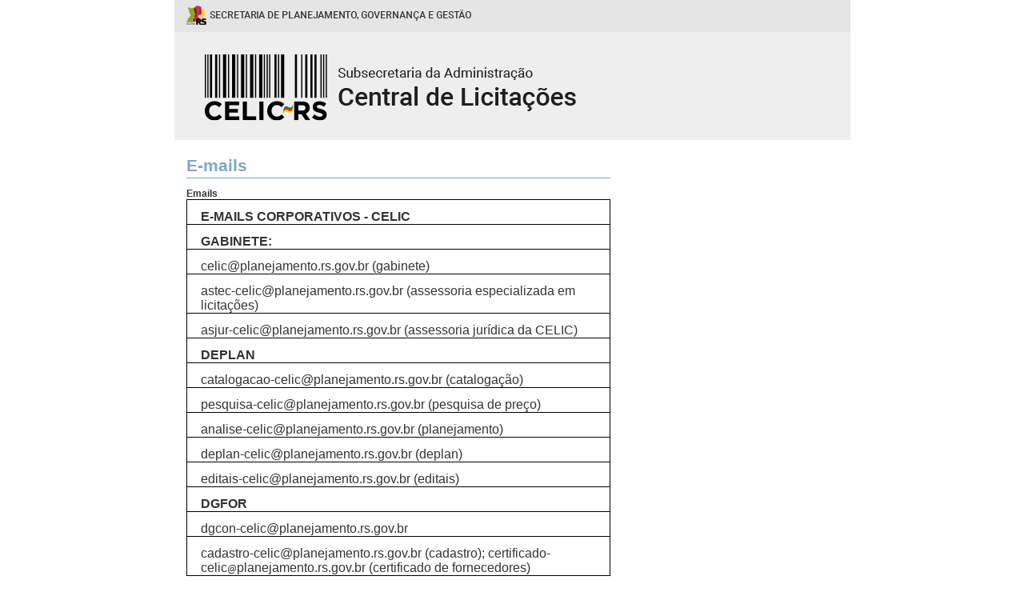

--- FILE ---
content_type: text/html; charset=iso-8859-1
request_url: http://antigo.celic.rs.gov.br/index.php?menu=secao&cod=53
body_size: 6572
content:

<!DOCTYPE html PUBLIC "-//W3C//DTD XHTML 1.0 Transitional//EN" "http://www.w3.org/TR/xhtml1/DTD/xhtml1-transitional.dtd">
<html xmlns="http://www.w3.org/1999/xhtml">
<head>
<meta http-equiv="X-UA-Compatible" content="IE=8" />
<META HTTP-EQUIV="Pragma" CONTENT="no-cache">
<META HTTP-EQUIV="Expires" CONTENT="-1">
<title>Central de Licitações - SMARH - RS</title>

<meta http-equiv="Content-Type" content="text/html; charset=iso-8859-1">
<!-- <link rel="shortcut icon" href="favicon.ico" type="image/x-icon" /> -->
<link href="favicon.ico?v2015" rel="SHORTCUT ICON" />
<meta name="Description" content="Subsecretaria de Administração Central de Licitações">
<meta name="Description" content="Secretaria de Modernização Administrativa e dos Recursos Humanos">
<meta name="Keywords" content="Compras, Licitações, Editais, LIC, Compras Eletrônicas, pregão, Governo, Leilão, Famílias, negócios, cadastro, fornecedores, prestação de serviços">
<meta name="author" content="PROCERGS - Companhia de Processamento de Dados do Estado do Rio Grande do Sul">
                                        <link href="css/cecom120.css" rel="stylesheet" type="text/css" title="CECOM"  >
                                        
                                        <link rel="stylesheet" type="text/css" href="css/estilo.css?v=1" />
                                        <link rel="stylesheet" href="css/spi.css" type="text/css" media="screen" />
                                        <link href="css/calendario.css" rel="stylesheet" type="text/css" id="calendario" />
                                        <script type="text/javascript" src="js/ajax.js"></script> 
                                        <script type="text/javascript" src="inc/calendario/popcalendar.js"></script>

                                        <!-- lightbox -->
                                        <link rel="stylesheet" href="css/lightbox.css" type="text/css" media="screen" />
                                        <script src="js/prototype.js" type="text/javascript"></script>
                                        <script src="js/scriptaculous.js?load=effects,builder" type="text/javascript"></script>
                                        <script src="js/lightbox.js" type="text/javascript"></script>


                                        <script language="JavaScript" type="text/JavaScript">
                                            /*
                                            * 	função que chama a rotina de salvamento,
                                            * 	altere somente o nome da página
                                            */
                                            function salvar(){
                                            document.frm.action = "index.php?menu=rp";
                                            document.frm.submit();
                                            }
                                            function novaJanela(link) 
                                            {
                                            window.open(link, "newWindow");
                                            }
                                            
                                            var recaptcha = false;
                                            function recaptchaInformado() {
                                                recaptcha = true;
                                            }
                                            function recaptchaExpirado() {
                                                recaptcha = false;
                                            }
                                            function verificaCamposFaleConosco() {
                                                if (document.form2.email.value == "") {
                                                    alert("Favor informar seu e-mail!");
                                                    document.form2.email.focus();
                                                    return false;	
                                                }
                                                if (document.form2.mensagem.value == "") {
                                                    alert("Favor informar a mensagem!");
                                                    document.form2.mensagem.focus();
                                                    return false;	
                                                }
                                                if (recaptcha != true) { 
                                                    alert("Favor informar confirmação humana!");
                                                    return false;
                                                }
    
                                                return true;
                                            }

                                            var timeID=null;
                                            var timerRunning=false;

                                            function stopclock (){
                                            if(timerRunning)clearTimeout(timerID);
                                            timerRunning=false;
                                            }
                                            function startclock (){
                                            stopclock ();
                                            showtime ();
                                            }

                                            var hours = 20;
                                            var minutes = 25;
                                            var seconds = 50;


                                            function showtime() {
                                            //var now=new Date();
                                            //var hours=   now.getHours();
                                            //var minutes= now.getMinutes();
                                            //var seconds= now.getSeconds();
                                            seconds++;

                                            if(seconds>59){
                                            seconds=0;
                                            minutes++;
                                            }

                                            if(minutes>59){
                                            minutes=0;
                                            hours++;
                                            }

                                            if(hours>23){
                                            minutes=0;
                                            seconds=0;
                                            hours=0;
                                            }
                                            var timeValue="" + ((hours<10) ? "0" : '') + hours;
                                            //    timeValue += ((hours<10) ? "0" : "") + hours
                                            timeValue += ((minutes<10) ? ":0" : ":") + minutes
                                            timeValue += ((seconds<10) ? ":0" : ":") + seconds

                                            document.clock.face.value= timeValue
                                            timerID = setTimeout("showtime()",1000);
                                            timerRunning = true;
                                            }

                                            function abrir(URL) {

                                            var width = 800;
                                            var height = 600;

                                            var left = 0;
                                            var top = 0;

                                            window.open(URL,'janela', 'width='+width+', height='+height+', top='+top+', left='+left+', scrollbars=yes, status=no, toolbar=no, location=no, directories=no, menubar=no, resizable=no, fullscreen=no');

                                            }

                                            var gaJsHost = (("https:" == document.location.protocol) ? "https://ssl." : "http://www.");
                                            document.write(unescape("%3Cscript src='" + gaJsHost + "google-analytics.com/ga.js' type='text/javascript'%3E%3C/script%3E"));
                                        </script>
                                        <script type="text/javascript">
try {
    var pageTracker = _gat._getTracker("UA-5470617-2");
    pageTracker._trackPageview();
} catch (err) {
}


                                        </script>
                                        <script type="text/javascript" src="js/jquery-1.11.2.min.js"></script>
                                        <script type="text/javascript">
var $j = jQuery.noConflict()
$j(document).ready(function () {
    $j(".conteudoMenu").css("display", "none");
    $j(".menuConteudo a").click(function () {
        $j(this).parent().find(".conteudoMenu").slideToggle("fast");
    });
});
                                        </script>
                                        <script type="text/javascript" src="http://www.rs.gov.br/common/public/versions/1.32/js/barraGovernoNC.js"></script> 
                                        <script src="https://www.google.com/recaptcha/api.js" async defer></script>
                                        </head>
                                        <!-- <body  onload="abrir('esclarecimento.html');startclock();" > -->
                                        <body  onload="startclock();" >
                                            <!-- Estrutura Geral -->
                                            <div id="topContainer">
                                                <!--#topContainer -->
                                                <div style="cursor: pointer;" onclick="location.href = 'http://celic.rs.gov.br/"'" id="barraSuperior">
                                                    <a href="http://celic.rs.gov.br/" target="_self"><img src="images/pixel.png" alt="P&aacute;gina Inicial" width="845" height="175" border="0" usemap="#Map" title="P&aacute;gina Inicial"/></a>
                                                    <map name="Map" id="Map">
                                                        <area shape="rect" coords="620,27,843,174" href="http://www.rs.gov.br" target="_blank" alt="P&aacute;gina do Governo do Estado do Rio Grande do Sul" title="P&aacute;gina do Governo do Estado do Rio Grande do Sul"  />
                                                    </map>
                                                </div>
                                                <!--  &nbsp; -->
                                                <div id="menuSuperior" style="display: none;">
                                                    <ul>
                                                        <li> <a href="index.php">Inicial</a> </li>
                                                        <li><a href="index.php?menu=quemsomos&amp;cod=1">Sobre a CELIC </a></li>
                                                        <li><a href="index.php?menu=mapa&amp;cod=27">Mapa do Site </a></li>
                                                        <li><a href="index.php?menu=secao&amp;cod=70">Tire suas Dúvidas </a></li> 
                                                        <li><a href="index.php?menu=faleconosco&amp;cod=26">Fale Conosco </a></li>

                                                    </ul>
                                                    <FORM name=clock onsubmit=0>
                                                        <DIV id="hora" ><INPUT type=button value="" name=face></DIV>
                                                        <!--	<li><INPUT type=button id=relogio value="" name=face><li> -->
                                                    </FORM>
                                                </div>
                                                <!-- trilha -->
                                                <div id="migalha" style="display:none;"> 
                                                    <h6><a href="index.php">Central de Licitações</a></h6>
                                                </div>
                                                <!-- fim da trilha -->
                                                <!-- Estrutura esquerda -->
                                                <div id="menuEsquerda" style="display:none;">
                                                    
 <div id="abasesq">Institucional</div>
            
 <div id="menuServicos">
            
 <ul>
            
 <li><a href="../index.php?menu=quemsomos&amp;cod=1">Sobre a CELIC</a></li>
 <li><a href="../index.php?menu=legislacao&amp;cod=3">Legislação</a></li>
 <li><a href="../index.php?menu=secao&amp;cod=15">Organograma</a></li>
 <li><a href="../index.php?menu=comissao&amp;cod=22">Pregoeiros e Comissão de Licitação</a></li>
 <li><a href="index.php?menu=secao&amp;cod=58">Telefones e E-mails</a></li>
 <li><a href="../index.php?menu=secao&amp;cod=100">CELIC em números</a></li>
 </ul> </div>
 <div id="abasesq">Lei nº. 14.133/21</div>
            
 <div id="menuServicos">
            
 <ul>
            
 <li><a href="#" onClick="novaJanela('http://www.celic.rs.gov.br/index.php?menu=secao&cod=106');">Ciclo de Debates</a></li>
 <li><a href="http://www.celic.rs.gov.br/index.php?menu=secao&cod=107&amp;cod=107">Regulamentação</a></li>
 <li><a href="#" onClick="novaJanela('http://www.celic.rs.gov.br/index.php?menu=secao&cod=112');">Documentos</a></li>
 <li><a href="#" onClick="novaJanela('http://www.celic.rs.gov.br/index.php?menu=secao&cod=48&sec=309&c=48');"> Folhas de Dados</a></li>
 <li><a href="http://www.celic.rs.gov.br/index.php?menu=secao&cod=112&amp;cod=113">CURSOS</a></li>
 <li><a href="http://www.celic.rs.gov.br/index.php?menu=secao&cod=106&amp;cod=110">VIDEOS</a></li>
 </ul> </div>
 <div id="abasesq">Consulta de Editais </div>
            
 <div id="menuServicos">
            
 <ul>
            
 <li><a href="#" onClick="novaJanela('https://www.compras.rs.gov.br/editais/pesquisar?c=1');">CRITERIO DE JULGAMENTO PRECO (COE)</a></li>
 <li><a href="../index.php?menu=editais&amp;cod=8">Licitações não eletrônicas</a></li>
 <li><a href="../index.php?menu=secao&amp;cod=97">PROFISCO II</a></li>
 </ul> </div>
 <div id="abasesq">PCA 2024</div>
            
 <div id="menuServicos">
            
 <ul>
            
 <li><a href="http://www.celic.rs.gov.br/index.php?menu=secao&cod=130&amp;cod=118">Apresentação do PCA para órgãos</a></li>
 <li><a href="https://rsgovbr.sharepoint.com/:x:/s/SPGG-CELIC-PLANODECONTRATAESANUAL/EQ2gibHw98VLowP0ZMpzqUwBevQGQju7M5NBHylmxz1bAw?e=ZYtziT&download=1&amp;cod=117">Relatório  - histórico de consumo dos órgãos</a></li>
 </ul> </div>
 <div id="abasesq">Registro de Preços </div>
            
 <div id="menuServicos">
            
 <ul>
            
 <li><a href="index.php?menu=rp&amp;cod=10">Atas de Registro de Preços - Serviços</a></li>
 <li><a href="#" onClick="novaJanela('https://portaldofornecedor.rs.gov.br//ata');">Atas de Registro de Preço - Bens</a></li>
 <li><a href="index.php?menu=secao&amp;cod=39">Previsão de Registro de Preços</a></li>
 <li><a href="index.php?menu=secao&amp;cod=81">Adesão Atas CELIC</a></li>
 <li><a href="index.php?menu=secao&amp;cod=63">Adesão Atas Externas</a></li>
 </ul> </div>
 <div id="abasesq">Fornecedores</div>
            
 <div id="menuServicos">
            
 <ul>
            
 <li><a href="../index.php?menu=secao&amp;cod=103">Portal do Fornecedor RS</a></li>
 <li><a href="#" onClick="novaJanela('http://www.sisacf.sefaz.rs.gov.br/template/structural/mainstructure.aspx');">Certificado CAGE - SISACF</a></li>
 <li><a href="#" onClick="novaJanela('/index.php?menu=certidoes&cod=6');">Certidões de Situação Fiscal</a></li>
 <li><a href="index.php?menu=secao&amp;cod=59">Impedidos de Licitar</a></li>
 <li><a href="https://www.sefaz.rs.gov.br/Site/MontaMenu.aspx?MenuAlias=m_pgto_estado_pgto&amp;cod=51">Pagamentos</a></li>
 <li><a href="../index.php?menu=secao&amp;cod=111">ORIENTACOES AOS LICITANTES</a></li>
 </ul> </div>
 <div id="abasesq">Licitações</div>
            
 <div id="menuServicos">
            
 <ul>
            
 <li><a href="index.php?menu=secao&amp;cod=62">Instruções aos Órgãos Requisitantes  </a></li>
 <li><a href="#" onClick="novaJanela('index.php?menu=secao&cod=48');">Folhas de Dados</a></li>
 <li><a href="index.php?menu=secao&amp;cod=95">Compra Normal Entrega Imediata</a></li>
 <li><a href="#" onClick="novaJanela('https://www.pge.rs.gov.br/minutas-de-editais-e-contratos-rs');">Minutas de Editais e Contratos Resolução PGE</a></li>
 </ul> </div>
 <div id="abasesq">Leiloeiros</div>
            
 <div id="menuServicos">
            
 <ul>
            
 <li><a href="../index.php?menu=leiloeiros&amp;cod=91">Orientações para Cadastro de Leiloeiro CELIC</a></li>
 <li><a href="../index.php?menu=leiloeiros&amp;cod=4">Leiloeiros</a></li>
 </ul> </div>
 <div id="abasesq">Outros Serviços</div>
            
 <div id="menuServicos">
            
 <ul>
            
 <li><a href="https://rsgovbr.sharepoint.com/:x:/s/SPGG-CELIC/EUEVMe527hhDmc-lMaS2rhEBW3mdNsw8GGHuFpJjFngMNQ?e=KdYTAQ&amp;cod=5">Relação de FAMILIAS</a></li>
 <li><a href="index.php?menu=secao&amp;cod=79">LEITE - VALOR IEPE</a></li>
 <li><a href="#" onClick="novaJanela('https://tcers.tc.br/sistemas-de-controle-externo/?section=LICITACON');">Planilhas LICITACON TCE</a></li>
 <li><a href="#" onClick="novaJanela('https://secweb.procergs.com.br/pra-aj4/public/proa_consulta_publica.xhtml');">Consulta andamento do processo (SPI/PROA)</a></li>
 <li><a href="#" onClick="novaJanela('https://caff.rs.gov.br/marcenaria/');">MARCENARIA SPGG</a></li>
 <li><a href="index.php?menu=secao&amp;cod=87">Postos de trabalho - Valores de referência</a></li>
 <li><a href="#" onClick="novaJanela('https://portal.tce.rs.gov.br/aplicprod/f?p=50500:4:::NO:1:F50500_CD_ORGAO:88370&cs=1b2ZvCmEBVBDwwl7dMAca2za3ZJ8');">LICITACON CIDADAO</a></li>
 </ul> </div>
 <div id="abasesq">GCE</div>
            
 <div id="menuServicos">
            
 <ul>
            
 <li><a href="http://www.celic.rs.gov.br/index.php?menu=secao&cod=85&amp;cod=85">Sistema GCE</a></li>
 </ul> </div>                                                </div>

                                                <!-- Estrutura direita -->
                                                    <div id="menuDireita" style="display:none;">
                                                        <div id="pesquisa">
                                                            <form action="index.php" method="get" class="pesquisa">
                                                                <img src="imagens/magnify.gif" alt="Busca textual na Central de Compras" width="16" height="16" hspace="2" vspace="2" border="0"> Pesquisa
                                                                    <input name="menu" type="hidden" id="menu" value="buscar">
                                                                        <input name="busca" type="text" id="busca" size="10">
                                                                            <input name="btbuscar" type="image" id="btbuscar" src="imagens/bt_buscar.gif">
                                                                                </form>
                                                                                </div>
                                                                                <!--	<br /><br /><br /> -->
                                                                                <!--     <div id="bannertexto">
                                                                                      <p>
                                                                                      <a href="#consulta">Isto é um exemplo de banner em texto. Tem 160 por 60 pixels.</a></p>
                                                                                    </div>
                                                                                    <br /><br /> --> 	
                                                                                <div align="left">
                                                                                    <!-- <br /><br /><br /> -->
                                                                                    <!-- img src="imagens/bn_cecom.gif" alt="" width="120" height="60" vspace="2" -->

     <!-- <br /><br /> --><a href="" > <img src="uploads/1692805086bannervazio1.bmp" alt="vazio" border='0'/></a> <!-- <br /><br /> --><a href="" > <img src="uploads/1692805194bannervazio1.bmp" alt="banner" border='0'/></a> <!-- <br /><br /> --><a href="http://www.legislacao.sefaz.rs.gov.br/Site/Document.aspx?inpKey=203602"  target="_nova" > <img src="uploads/1633729321LAI_RS.png" alt="LAI" border='0'/></a> <!-- <br /><br /> --><a href="https://www.centraldocidadao.rs.gov.br/inicial"  target="_nova" > <img src="uploads/1633730014CENTRALCIDADAO.png" alt="CENTRALDOCIDADAO" border='0'/></a> <!-- <br /><br /> --><a href="https://www.transparencia.rs.gov.br/inicio"  target="_nova" > <img src="uploads/1639574022transparencia2.png" alt="Transparência RS" border='0'/></a> <!-- <br /><br /> --><a href="https://cage.fazenda.rs.gov.br/lista/4657/lei-anticorrupcao-e-integridade"  target="_nova" > <img src="uploads/1654104314banner_integridade.jpeg" alt="Integridade Lei Anticorrupção Estadual" border='0'/></a> <!-- <br /><br /> --><a href="http://www.compras.rs.gov.br"  target="_nova" > <img src="uploads/1440069251bannerCompras.png" alt="Compras eletrônicas RS" border='0'/></a> <!-- <br /><br /> --><a href="http://www.compras.rs.gov.br/catalogo"  target="_nova" > <img src="uploads/1440069217bannerCatalogo.png" alt="Catalogo de Materiais" border='0'/></a> <!-- <br /><br /> --><a href="https://coronavirus.rs.gov.br/contratacoes-emergenciais"  target="_nova" > <img src="uploads/1591461650banner_lateral_covid19.PNG" alt="COVID-19: Aquisições e contratações do Estado " border='0'/></a> <!-- <br /><br /> --><a href="https://fpe.sefaz.rede.rs/apl/fpe/index.aspx"  target="_nova" > <img src="uploads/1440069306bannerFPE.png" alt="FPE" border='0'/></a> <!-- <br /><br /> --><a href="https://secweb.procergs.com.br/doe/public/downloadDiario/diario-download-list.xhtml"  target="_nova" > <img src="uploads/1440069337bannerDiario.png" alt="Diário Oficial" border='0'/></a> <!-- <br /><br /> --><a href="https://secweb.procergs.com.br/pra-aj4/public/proa_consulta_publica.xhtml"  target="_nova" > <img src="uploads/1459974598Sem_titulo.jpg" alt="proa" border='0'/></a></div> 
                                                                                </div>
                                                                                    

<!-- Estrutura central -->
<div id="conteudo">
    <div id="divedit">
        <div id='banner468'><a href="http://www.celic.rs.gov.br/index.php?menu=editaldetalhe&id=13132&link=Y29kdD0mY29kbT0yNiZjb2RzPSZvcmdzPSZkdGFpPSZkdGFmPSZwZXNxPSZwcm9jZXNzbz0mb2JqZXRvPSZvcmQ9"  target="_nova" > <img src="uploads/1695414902cred3.png" alt="credenciamento 0001-2023"/></a></div>
        


                    <h2>E-mails</h2>            <p></p><b>Emails</b><table class="MsoTableGrid" style="border-collapse: collapse; border: medium none" cellspacing="0" cellpadding="0" border="1">  <tbody><tr>   <td style="width: 489px; border: 1pt solid windowtext; padding: 0cm 5.4pt" valign="top">   <p class="MsoNormal" style="margin-bottom: 0.0001pt; line-height: normal"><strong><span style="font-size: 12pt; font-family: Verdana, sans-serif">E-MAILS CORPORATIVOS - CELIC</span></strong></p>   </td>  </tr>  <tr>   <td style="width: 489px; border-color: currentcolor windowtext windowtext; border-style: none solid solid; border-width: medium 1pt 1pt; border-image: initial; padding: 0cm 5.4pt" valign="top">   <p class="MsoNormal" style="margin-bottom: 0.0001pt; line-height: normal"><strong><span style="font-size: 12pt; font-family: Verdana, sans-serif">GABINETE:</span></strong></p>   </td>  </tr>  <tr>   <td style="width: 489px; border-color: currentcolor windowtext windowtext; border-style: none solid solid; border-width: medium 1pt 1pt; border-image: initial; padding: 0cm 5.4pt" valign="top">   <p class="MsoNormal" style="margin-bottom: 0.0001pt; line-height: normal"><span style="font-size: 12pt; font-family: Arial, sans-serif">celic@planejamento.rs.gov.br   (gabinete)</span></p>   </td>  </tr>  <tr>   <td style="width: 489px; border-color: currentcolor windowtext windowtext; border-style: none solid solid; border-width: medium 1pt 1pt; border-image: initial; padding: 0cm 5.4pt" valign="top">   <p class="MsoNormal" style="margin-bottom: 0.0001pt; line-height: normal"><span style="font-family: Arial, sans-serif; font-size: 16px">astec-celic@planejamento.rs.gov.br (assessoria especializada em licitações)</span></p>   </td>  </tr>  <tr>   <td style="width: 489px; border-color: currentcolor windowtext windowtext; border-style: none solid solid; border-width: medium 1pt 1pt; border-image: initial; padding: 0cm 5.4pt" valign="top">   <p class="MsoNormal" style="margin-bottom: 0.0001pt; line-height: normal"><span style="font-size: 12pt; font-family: Arial, sans-serif">asjur-celic@</span><span style="font-family: Arial, sans-serif; font-size: 12pt">planejamento</span><font face="Arial, sans-serif"><span style="font-size: 12pt">.rs.gov.br (</span><span style="font-size: 16px">assessoria</span><span style="font-size: 12pt"> jurídica da CELIC)</span></font></p>   </td>  </tr>  <tr>   <td style="width: 489px; border-color: currentcolor windowtext windowtext; border-style: none solid solid; border-width: medium 1pt 1pt; border-image: initial; padding: 0cm 5.4pt" valign="top">   <p class="MsoNormal" style="margin-bottom: 0.0001pt; line-height: normal"><strong><span style="font-size: 12pt; font-family: Verdana, sans-serif">DEPLAN</span></strong></p>   </td>  </tr>  <tr>   <td style="width: 489px; border-color: currentcolor windowtext windowtext; border-style: none solid solid; border-width: medium 1pt 1pt; border-image: initial; padding: 0cm 5.4pt" valign="top">   <p class="MsoNormal" style="margin-bottom: 0.0001pt; line-height: normal"><span style="font-size: 12pt; font-family: Arial, sans-serif">catalogacao-celic@</span><span style="font-size: 12pt; font-family: Arial, sans-serif"><span style="font-size: 12pt">planejamento</span>.rs.gov.br (catalogação)</span></p>   </td>  </tr>  <tr>   <td style="width: 489px; border-color: currentcolor windowtext windowtext; border-style: none solid solid; border-width: medium 1pt 1pt; border-image: initial; padding: 0cm 5.4pt" valign="top">   <p class="MsoNormal" style="margin-bottom: 0.0001pt; line-height: normal"><span style="font-size: 12pt; font-family: Arial, sans-serif">pesquisa-celic@</span><span style="font-size: 12pt; font-family: Arial, sans-serif"><span style="font-size: 12pt">planejamento</span>.rs.gov.br (pesquisa de preço)</span></p>   </td>  </tr>  <tr>   <td style="width: 489px; border-color: currentcolor windowtext windowtext; border-style: none solid solid; border-width: medium 1pt 1pt; border-image: initial; padding: 0cm 5.4pt" valign="top">   <p class="MsoNormal" style="margin-bottom: 0.0001pt; line-height: normal"><span style="font-size: 12pt; font-family: Arial, sans-serif">analise-celic@</span><span style="font-size: 12pt; font-family: Arial, sans-serif"><span style="font-size: 12pt">planejamento</span>.rs.gov.br (planejamento)</span></p>   </td>  </tr>  <tr>   <td style="width: 489px; border-color: currentcolor windowtext windowtext; border-style: none solid solid; border-width: medium 1pt 1pt; border-image: initial; padding: 0cm 5.4pt" valign="top">   <p class="MsoNormal" style="margin-bottom: 0.0001pt; line-height: normal"><span style="font-size: 12pt; font-family: Arial, sans-serif">deplan-celic@</span><span style="font-size: 12pt; font-family: Arial, sans-serif"><span style="font-size: 12pt">planejamento</span>.rs.gov.br (deplan)</span></p>   </td>  </tr>  <tr>   <td style="width: 489px; border-color: currentcolor windowtext windowtext; border-style: none solid solid; border-width: medium 1pt 1pt; border-image: initial; padding: 0cm 5.4pt" valign="top">   <p class="MsoNormal" style="margin-bottom: 0.0001pt; line-height: normal"><span style="font-size: 12pt; font-family: Arial, sans-serif">editais-celic@</span><span style="font-size: 12pt; font-family: Arial, sans-serif"><span style="font-size: 12pt">planejamento</span>.rs.gov.br (editais)</span></p>   </td>  </tr>  <tr>   <td style="width: 489px; border-color: currentcolor windowtext windowtext; border-style: none solid solid; border-width: medium 1pt 1pt; border-image: initial; padding: 0cm 5.4pt" valign="top">   <p class="MsoNormal" style="margin-bottom: 0.0001pt; line-height: normal"><strong><span style="font-size: 12pt; font-family: Verdana, sans-serif">DGFOR</span></strong></p>   </td>  </tr>  <tr>   <td style="width: 489px; border-color: currentcolor windowtext windowtext; border-style: none solid solid; border-width: medium 1pt 1pt; border-image: initial; padding: 0cm 5.4pt" valign="top">   <p class="MsoNormal" style="margin-bottom: 0.0001pt; line-height: normal"><span style="font-size: 12pt; font-family: Arial, sans-serif">dgcon-celic@</span><span style="font-size: 12pt; font-family: Arial, sans-serif"><span style="font-size: 12pt">planejamento</span>.rs.gov.br </span></p>   </td>  </tr>  <tr>   <td style="width: 489px; border-color: currentcolor windowtext windowtext; border-style: none solid solid; border-width: medium 1pt 1pt; border-image: initial; padding: 0cm 5.4pt" valign="top">   <p class="MsoNormal" style="margin-bottom: 0.0001pt; line-height: normal"><span style="font-size: 12pt; font-family: Arial, sans-serif">cadastro-celic@</span><span style="font-size: 12pt; font-family: Arial, sans-serif"><span style="font-size: 12pt">planejamento</span>.rs.gov.br (cadastro); certificado-celic</span>@<span style="font-size: 12pt; font-family: Arial, sans-serif"><span style="font-size: 12pt">planejamento</span>.rs.gov.br (certificado de fornecedores)</span></p>   </td>  </tr>  <tr>   <td style="width: 489px; border-color: currentcolor windowtext windowtext; border-style: none solid solid; border-width: medium 1pt 1pt; border-image: initial; padding: 0cm 5.4pt" valign="top">   <p class="MsoNormal" style="margin-bottom: 0.0001pt; line-height: normal"><span style="font-size: 12pt; font-family: Arial, sans-serif">ega-celic@</span><span style="font-size: 12pt; font-family: Arial, sans-serif"><span style="font-size: 12pt">planejamento</span>.rs.gov.br (gestão de atas de registro de preços)</span></p>   </td>  </tr>  <tr>   <td style="width: 489px; border-color: currentcolor windowtext windowtext; border-style: none solid solid; border-width: medium 1pt 1pt; border-image: initial; padding: 0cm 5.4pt" valign="top">   <p class="MsoNormal" style="margin-bottom: 0.0001pt; line-height: normal"><strong><span style="font-size: 12pt; font-family: Verdana, sans-serif">DELIC</span></strong></p>   </td>  </tr>  <tr>   <td style="width: 489px; border-color: currentcolor windowtext windowtext; border-style: none solid solid; border-width: medium 1pt 1pt; border-image: initial; padding: 0cm 5.4pt" valign="top">   <p class="MsoNormal" style="margin-bottom: 0.0001pt; line-height: normal"><span style="font-size: 12pt; font-family: Arial, sans-serif">delic-celic@</span><span style="font-size: 12pt; font-family: Arial, sans-serif"><span style="font-size: 12pt">planejamento</span>.rs.gov.br </span></p>   </td>  </tr>  <tr>   <td style="width: 489px; border-color: currentcolor windowtext windowtext; border-style: none solid solid; border-width: medium 1pt 1pt; border-image: initial; padding: 0cm 5.4pt" valign="top">   <p class="MsoNormal" style="margin-bottom: 0.0001pt; line-height: normal"><span style="font-size: 12pt; font-family: Arial, sans-serif">cpl-celic@</span><span style="font-size: 12pt; font-family: Arial, sans-serif"><span style="font-size: 12pt">planejamento</span>.rs.gov.br (comissão permanente de licitação)</span></p>   </td>  </tr>  <tr>   <td style="width: 489px; border-color: currentcolor windowtext windowtext; border-style: none solid solid; border-width: medium 1pt 1pt; border-image: initial; padding: 0cm 5.4pt" valign="top">   <p class="MsoNormal" style="margin-bottom: 0.0001pt; line-height: normal"><span style="font-size: 12pt; font-family: Arial, sans-serif">pregoeiros-celic@</span><span style="font-size: 12pt; font-family: Arial, sans-serif"><span style="font-size: 12pt">planejamento</span>.rs.gov.br (pregoeiros)</span></p>   </td>  </tr>  <tr>   <td style="width: 489px; border-color: currentcolor windowtext windowtext; border-style: none solid solid; border-width: medium 1pt 1pt; border-image: initial; padding: 0cm 5.4pt" valign="top">   <p class="MsoNormal" style="margin-bottom: 0.0001pt; line-height: normal"><span style="font-size: 12pt; font-family: Arial, sans-serif">publicacao-celic@</span><span style="font-size: 12pt; font-family: Arial, sans-serif"><span style="font-size: 12pt">planejamento</span>.rs.gov.br (publicação)</span> </p>   </td>  </tr>  <tr>   <td style="width: 489px; border-color: currentcolor windowtext windowtext; border-style: none solid solid; border-width: medium 1pt 1pt; border-image: initial; padding: 0cm 5.4pt" valign="top">   <p class="MsoNormal" style="margin-bottom: 0.0001pt; line-height: normal"><strong><span style="font-size: 12pt; font-family: Verdana, sans-serif">DECOM</span></strong></p>   </td>  </tr>  <tr>   <td style="width: 489px; border-color: currentcolor windowtext windowtext; border-style: none solid solid; border-width: medium 1pt 1pt; border-image: initial; padding: 0cm 5.4pt" valign="top">   <p class="MsoNormal" style="margin-bottom: 0.0001pt; line-height: normal"><span style="font-size: 12pt; font-family: Arial, sans-serif">sistemas-celic@</span><span style="font-size: 12pt; font-family: Arial, sans-serif"><span style="font-size: 12pt">planejamento</span>.rs.gov.br (sistemas)</span> </p>   </td>  </tr>  <tr>   <td style="width: 489px; border-color: currentcolor windowtext windowtext; border-style: none solid solid; border-width: medium 1pt 1pt; border-image: initial; padding: 0cm 5.4pt" valign="top">   <p class="MsoNormal" style="margin-bottom: 0.0001pt; line-height: normal"><span style="font-size: 12pt; font-family: Arial, sans-serif">registro-celic@</span><span style="font-size: 12pt; font-family: Arial, sans-serif"><span style="font-size: 12pt">planejamento</span>.rs.gov.br (registro de preços)</span> </p>   </td>  </tr>  <tr>   <td style="width: 489px; border-color: currentcolor windowtext windowtext; border-style: none solid solid; border-width: medium 1pt 1pt; border-image: initial; padding: 0cm 5.4pt" valign="top">   <p class="MsoNormal" style="margin-bottom: 0.0001pt; line-height: normal"><span style="font-size: 12pt; font-family: Arial, sans-serif">dispe-celic@</span><span style="font-size: 12pt; font-family: Arial, sans-serif"><span style="font-size: 12pt">planejamento</span>.rs.gov.br (dispensas)</span> </p>   </td>  </tr> </tbody></table><input name="voltar" type="submit" id="voltar" onClick="javascript:history.go(-1);" value="     Voltar     ">
            </div>
</div><!-- fim do id conteudo -->	
                                                                            <div id="barra"></div>
                                                                            </div>
                                                                            <div id="footer" align="center" style="display:none;">
                                                                                <p ><a href="http://www.celic.rs.gov.br">Central de Licitações</a> |<a href="https://planejamento.rs.gov.br/inicial" target="_blank"> Secretaria do Planejamento, Orçamento e Gestão</a> | 
                                                                                    <a href="http://www.estado.rs.gov.br" target="_blank">Governo do Estado do Rio Grande do Sul</a><br />
                                                                                    Av. Borges de Medeiros, 1.501, 1&ordm; e 2&ordm; andar - Porto Alegre - CEP 90119-900 - RS - Brasil.<br />
                                                                                    Fone (55) (051) 3288-1160.<br />
                                                                                    Hor&aacute;rio de atendimento: das 8h30min &agrave;s 12h e das 13h30min &agrave;s 18h.<br/>
                                                                                    Hor&aacute;rio de atendimento da Equipe de Cadastro: das 9h &agrave;s 12h e das 13h30min &agrave;s 17h.
                                                                                </p>
                                                                            </div><br><div class="logoProcergs" style="display:none;"><a href="http://www.procergs.rs.gov.br" target="_blank">PROCERGS</a></div>

  </div>


--- FILE ---
content_type: text/css
request_url: http://antigo.celic.rs.gov.br/css/cecom120.css
body_size: 5904
content:
/* CELIC / CECOM / Estado do RS*/

/* Central de LicitaÃ§Ãµes */

/* Central de Compras */



body {

	background-color:#FFFFFF;

	margin:0px;

	padding:0px;

	color: #333;

	background-repeat: repeat;

	font-family: Verdana, Arial, Helvetica, sans-serif;

	font-size: 12px;

	font-weight: normal;

	font-variant: normal;

	text-decoration: none;

}

h2 {

	font-size: 16pt;

}

h3 {

	font-size: 14px;

	margin-top: 5px;

	margin-bottom: 5px;

}

strong {

	font-family: Verdana, Arial, Helvetica, sans-serif;

	font-size: 12px;

	font-weight: bold;

	color: #333333;

	text-decoration: none;

	margin-top: 2px;

	margin-bottom: 2px;

}

li, li a, li a:link, li a:visited {

	font-size: 12px;

}

#topContainer {

	left:50%;

	width:845px;

	margin-top: 0px;

	margin-right: 0px;

	margin-bottom: 5px;

	margin-left: -422px;

	padding: 0px;

	height: auto;

	clear: both;

	position: relative;

}

#pacote {

	height: 100%;

}

#barra {

	clear: both;

	height: 1px;

	margin: 0px;

	padding: 0px;

}

#barraSuperior {

	position:relative;

	width:845px;

	background-image: url(../images/cabecalho_845x175.png);

	height: 175px;

	clear: both;

	background-repeat: no-repeat;

	margin: 0 0 10px 0;

	padding: 0;

}

#barraSuperior h1 {

	font-size: 24px;

	padding-top: 110px;

	font-family: Verdana, Arial, Helvetica, sans-serif;

	padding-bottom: 0px;

	margin: 0px;

	text-align: center;

	color: #FAFBF8;

}

#menuEsquerda {

	position:relative;

	float:left;

	width:160px;

	padding-right: 0px;

	padding-top: 0px;

	padding-bottom: 0px;

	padding-left: 0px;

	margin: 0px;

	display: none;

}

#menuDireita {

	float:right;

	width:125px;

	padding: 0px;

	margin: 5px 0 0;

	position: relative;

	clear: right;

	display: none;

}

#menuDireita img {

	clear: both;

	float: left;

	position: relative;

	margin: 5px 0;

	max-width: 125px;

	max-height: auto;

}

#menuDireita a {

	margin-bottom: 2px;

	clear: both;

}

#conteudo {

    background-position: center bottom;

    clear: none;

    color: #333333;

    float: left;

    font-family: Verdana,Arial,Helvetica,sans-serif;

    font-size: 9pt;

    height: auto;

    margin: 5px 10px 10px;

    padding: 5px 5px 10px;

    position: relative;

    text-decoration: none;

    width: 530px;

	}

/* alteraÃ§Ãµes 2009  Adreson */



#conteudo h2 {

    border-bottom: 1px solid #80a3cb;

    color: #80a3cb;

    font-family: Arial,Helvetica,sans-serif;

    font-size: 16pt;

    margin: 0;

    padding: 0 0 5px;

	margin-bottom:10px;

	height:22px;

	}

#conteudo h4 {

	font-family: Arial, Helvetica, sans-serif;

	font-size: 18px;

	font-weight: bold;

	text-decoration: none;

}

#conteudo h4 a {

    display: block;

    font-size: 16px;

    margin-bottom: -20px !important;

    text-decoration: none;

	}

#conteudo h4 a:visited {

	color: #333;

	text-decoration: none;

}

#conteudo h4 a:hover {

	color: #80a3cb;

	text-decoration: underline;

}

#conteudo h4 a:active {

	text-decoration: underline;

}

#conteudo #divedit a img{

/*	margin:0;

*/}

#conteudo li {

	list-style-image: url(../imagens/seta_direita.png);

}

#conteudo p {

	padding-right: 10px;

	padding-left: 10px;

}

#conteudo table{

    width:100% !important;

}

#conteudo a, h3 a:link, h3 a:visited {

	color: #333;

	margin-bottom:5px;

}

/* observar */

#conteudo h3 a, h3 img, h3 a:link, h3 a:visited, li a:link, li a:visited {

	/*	color: #336600; */

	text-decoration: none;

	border-top-style: none;

	border-right-style: none;

	border-bottom-style: none;

	border-left-style: none;

	text-align: left;

	padding-top: 1px;

	font-family: Verdana, Arial, Helvetica, sans-serif;

	/*	font-size: 10px; */

	font-weight: bold;

	list-style-position: outside;

	list-style-type: none;

	clear: right;

}

#conteudo a:hover {

	color: #80a3cb !important;

	text-decoration: underline !important;

}

#quemSomos {

	height: 560px;

	width: 470px;

	background-repeat: no-repeat;

}

.innertube { /* controle de padding dentro de DIVs de conteudo */

	margin: 15px 0 0 0; 

}

#menuBanners {

	background-color:#AAA9A7;

	position:relative;

	float:right;

	width:160px;

}

#barraCapa {

	left:50%;

	width:auto;

	height:22px;

	font-family: Arial, Helvetica, sans-serif;

	font-size: 14px;

	font-weight: bold;

	color: #FFFFFF;

	padding-top: 5px;

	background-color: #80a3cb;

	text-decoration: none;

	clear: both;

	margin-left: 0px;

	padding: 5px 0 0 10px;

	margin: 0px;

	display: none;

}

#bannerMaior {

	left:50%;

	width:auto;

	height:100%;

	margin-top: 0;

	margin-right: 0;

	margin-bottom: 10px;

	float: none;

	clear: both;

	padding-top: 0px;

	padding-bottom: 0px;

	padding-left: 10px;

	padding-right: 10px;

	display: none;

}

#bannerMaior h2, h2 a, h2 a:link, h2 a:visited {

	font-family: Arial, Helvetica, sans-serif;

	font-size: 16pt;

	color: #354525;

	margin-left: 0px;

	margin-right: 0px;

	margin-bottom: 3px;

	margin-top: 2px;

	text-decoration: none;

	padding: 0px;

}

#bannerMaior h3 {

	height:48%;

	background-repeat: no-repeat;

	background-position: right top;

	padding-top: 10px;

	padding-bottom: 10px;

	font-size: 14px;

	color: #333;

	margin-top: 5px;

	clear: both;

}

#bannerMaior img {

	border-top-style: none;

	border-right-style: none;

	border-bottom-style: none;

	border-left-style: none;

	clear: both;

}

#textoVideo {

	padding-right: 0px;

}

#menuSuperior {

	position: relative;

	width: 100%;

	height: 30px;

	float: left;

	background-color: #185d7c;

	margin: 0px;

	padding: 0px;

	display: none;

}



#menuSuperior ul {

	margin: 0px;

	padding: 8px;

}

#menuSuperior li {

	list-style-type: none;

	float: left;

	padding: 0px 25px 15px;

	font-size: 12px;

	text-transform: uppercase;

}



#menuSuperior li a:hover, li a:active {

	text-decoration: underline;

	margin: 0;

	padding: 0;

}

#menuSuperior li a, li a:link, li a:visited {

	color: #fff;

	text-decoration: none;

	font-size: 10px;

	font-weight: bold;

	font-family: Verdana, Arial, Helvetica, sans-serif;

	padding: 0;

	margin:0;

	width:auto;

}

#menuSuperior form {

	float: right;

	margin: 0px;

	padding: 0px;

	clear: none;

}

#menuSuperior #hora input {

	display:none;

}

#meiacoluna {

	width: 50%;

	float: left;

}

#menuServicos {

	position:relative;

	background-repeat: repeat-x;

	width: 160px;

	padding-top: 0;

	margin-bottom: 5px;

	background-position: bottom;

	clear: both;

	height: auto;

	padding-bottom: 0px;

	margin-right: 0px;

	margin-left: 0px;

}

#menuServicos ul {

	list-style-type: none;

	margin: 0px;

	padding: 0px;

}

#menuServicos li {

	height: auto;

	list-style-type: none;

	padding-bottom: 5px;

	list-style-position: outside;

	margin: 0px;

	clear: both;

	padding-left: 10px;

	padding-top: 0px;

	padding-right: 5px;

	border-bottom:1px solid #80a3cb;

}

#menuServicos li, li a, li a:link, li a:visited, li a:hover {

	text-align: left;

	height: auto;

/*	width: 145px;

*/	padding-top: 5px;

	position: relative;

	text-decoration: none;

	font-family: Arial, Helvetica, sans-serif;

	font-size: 12px;

	font-weight: bold;

	color: #333;

	list-style-position: outside;

	list-style-type: none;

	clear: right;

	margin-bottom: 0px;

	display:block;

}

#menuServicos li a:hover, li a:active {

	color: #80a3cb;

}

/* li:hover */

#menuServicos li:focus {

	color: #333;

	background-color: #EDF1DD;

} 

#comunicacao {

	background-color:#F7F9F1;

	position:relative;

	background-image: url(../imagens/cecom_bgmenuesq.gif);

	background-repeat: repeat-x;

	width: 160px;

	height: 140px;

	padding-top: 10px;

	margin-bottom: 5px;

	border-bottom-width: 1px;

	border-bottom-style: solid;

	border-bottom-color: #6B8A84;

	background-position: bottom;

	z-index: auto;

}

p {

	font-family: Verdana, Arial, Helvetica, sans-serif;

	font-size: 12px;

	color: #333333;

	padding-left: 5px;

	padding-right: 5px;

	text-align: left;

}

#comunicacao ul {

	list-style-type: none;

	margin: 0px;

	padding: 0px;

}

#comunicacao li {

	float: left;

}

#comunicacao li a:link {

	background-repeat: no-repeat;

	text-align: left;

	height: 20px;

	width: 145px;

	padding-top: 5px;

	position: relative;

	visibility: visible;

	z-index: auto;

	text-decoration: none;

	padding-left: 15px;

	font-family: Verdana, Arial, Helvetica, sans-serif;

	font-size: 11px;

	font-weight: bold;

	color: #637b33;

	float: left;

}

#comunicacao li a:visited {

	background-repeat: no-repeat;

	text-align: left;

	height: 20px;

	width: 145px;

	padding-top: 5px;

	float: left;

	position: relative;

	visibility: visible;

	z-index: auto;

	text-decoration: none;

	padding-left: 15px;

	font-family: Verdana, Arial, Helvetica, sans-serif;

	font-size: 11px;

	font-weight: bold;

	color: #637b33;

}

#comunicacao li a:hover {

	background-repeat: no-repeat;

	text-align: left;

	height: 20px;

	width: 145px;

	font-family: Verdana, Arial, Helvetica, sans-serif;

	font-size: 11px;

	font-weight: bold;

	color: #b80707;

	float: left;

}

#secretaria {

	background-color:#d5dfdd;

	position:relative;

	background-image: url(../imagens/cecom_bgmenuesq.gif);

	background-repeat: repeat-x;

	width: 160px;

	height: 100px;

	padding-top: 10px;

	border-bottom-width: 1px;

	border-bottom-style: solid;

	border-bottom-color: #6B8A84;

	margin-bottom: 5px;

}

#secretaria ul {

	list-style-type: none;

	margin: 0px;

	padding: 0px;

}

#secretaria li {

	float: left;

}

#secretaria li a:link {

	background-repeat: no-repeat;

	text-align: left;

	height: 20px;

	width: 145px;

	padding-top: 5px;

	position: relative;

	visibility: visible;

	z-index: auto;

	text-decoration: none;

	padding-left: 15px;

	font-family: Verdana, Arial, Helvetica, sans-serif;

	font-size: 11px;

	font-weight: bold;

	float: left;

	color: #637b33;

}

#secretaria li a:visited {

	background-repeat: no-repeat;

	text-align: left;

	height: 20px;

	width: 145px;

	padding-top: 5px;

	float: left;

	position: relative;

	visibility: visible;

	z-index: auto;

	text-decoration: none;

	padding-left: 15px;

	font-family: Verdana, Arial, Helvetica, sans-serif;

	font-size: 11px;

	font-weight: bold;

	color: #637b33;

}

#secretaria li a:hover {

	background-repeat: no-repeat;

	text-align: left;

	height: 20px;

	width: 145px;

	font-family: Verdana, Arial, Helvetica, sans-serif;

	font-size: 11px;

	font-weight: bold;

	color: #b80707;

	float: left;

}

#conteudoDestaques {

	position:relative;

	float:left;

	width:262px;

	background-color: #FFFFFF;

	clear: left;

	margin: 0px;

	height: 70px;

	padding: 0px;

    display:none;

}

#conteudoServicosInformacoes {

	position:relative;

	float:right;

	width:262px;

	background-color: #FFFFFF;

	clear: right;

	margin: 0px;

	padding: 0px;

	height: 70px;

    display:none;

}

#selogov {

	float: right;

	padding-top: 2px;

	visibility: hidden;

}

#abasesq {

	position: relative;

	font-size: 14px;

	font-family: Arial, Helvetica, sans-serif;

	font-weight: bold;

	color: #FFFFFF;

	width: 150px;

	height: 22px;

	padding: 5px 0 0 10px;

	margin-top: 10px;

	margin-right: 0px;

	margin-bottom: 0px;

	margin-left: 0px;

	background-color: #80a3cb;

}

#abaesq {

	background-repeat: repeat-x;

	position: relative;

	width: 258px;

	height: 22px;

	padding-left: 5px;

	padding-right: 0px;

	padding-bottom: 3px;

	margin-top: 5px;

	margin-right: 0px;

	margin-bottom:3px;

	margin-left: 0px;

	background-image: url(../imagens/abaesq02.png);

	float: left;

	clear: left;

	background-color: #D20A11;

	border-radius:5px;

    display:none;

}

#abaesq p {

	font-family: Arial, Helvetica, sans-serif;

	font-size: 14px;

	font-weight: bold;

	color: #FFFFFF;

	padding-top: 5px;

	vertical-align: top;

	margin: 0px;

}

#abadir {

	position:relative;

	float:right;

	width:258px;

	height: 22px;

	background-repeat: repeat-x;

	border-top-width: 1px;

	border-right-width: 1px;

	border-bottom-width: 1px;

	border-left-width: 1px;

	border-top-style: solid;

	border-right-style: solid;

	border-left-style: solid;

	border-top-color: #e5e5e5;

	border-right-color: #e5e5e5;

	border-bottom-color: #e5e5e5;

	border-left-color: #e5e5e5;

	background-image: url(../imagens/abaesq02.png);

	clear: right;

	margin-top: 5px;

	margin-right: 0px;

	margin-bottom: 10px;

	margin-left: 0px;

	padding-top: 3px;

	padding-right: 0px;

	padding-bottom: 0px;

	padding-left: 5px;

	background-color: #D20A11;

	border-radius:5px;

    display:none;

}

#abadir p {

	font-family: Arial, Helvetica, sans-serif;

	font-size: 14px;

	font-weight: bold;

	color: #FFFFFF;

	padding-top: 2px;

	margin: 0px;

}

.cecomlogo {

	color: #5B773D;

	font-weight: bold;

	text-align: left;

	vertical-align: text-bottom;

	float: left;

	padding-top: 32px;

	padding-left: 20px;

	font-size: 13pt;

}

#barraSuperior .cecomlogo a, .cecomlogo a:link, .cecomlogo a:visited {

	color: #003333;

	font-weight: bold;

	text-decoration: none;

}

#barraSuperior .cecomlogo a:hover, .cecomlogo a:active {

	color: #006666;

	font-weight: bold;

	text-decoration: underline;

}

#pesquisa {

	color: #FFF;

	margin: -75px 5px 0;

	border: none;

	padding: 5px;

	float: left;

	font-family: Tahoma, "Trebuchet MS", Arial;

	color:#333333;

	font-size:0;

}

#pesquisa img{

    display:none;

}

#pesquisa input{

	width: 80px;

	border:none;

	height:20px;

	padding:0 20px 0 5px;

}



#btbuscar {

	border-top-style: none;

	border-right-style: none;

	border-bottom-style: none;

	border-left-style: none;

	padding: 0px;

	margin: 0 0 0 80px;

	width: 16px !important;

	height:16px !important;

	position:relative;

	top:-18px;

}

#pregoeiros {

	width: 400px;

	clear: both;

	margin-top: 0px;

	margin-right: 10px;

	margin-bottom: 20px;

	margin-left: 10px;

	text-align: left;

	float: left;

	padding: 5px;

    width:100%;

}

#pregoeiros a, a:link, a:hover, a:active, a:visited {

	margin: 0px;

	padding: 0px;

	border-top-style: none;

	border-right-style: none;

	border-bottom-style: none;

	border-left-style: none;

}

#pregoeiros img {

	text-decoration: none;

	border-top-style: none;

	border-right-style: none;

	border-bottom-style: none;

	border-left-style: none;

}

#bolita input {

	font-size: 11pt;

	font-weight: normal;

	color: #003333;

	text-decoration: none;

	background-color: #F8F8F8;

}

.input {

	font-family: Tahoma, Arial;

	font-size: 9pt;

	font-weight: normal;

	color: #003300;

	text-decoration: none;

	border: 1px solid #00462C;

	background-color: #F8F8F8;

	background-image: url(../imagens/form_bg.gif);

	clear: both;

	float: none;

	padding: 0px;

	margin-top: 1px;

	margin-right: 1px;

	margin-bottom: 10px;

	margin-left: 1px;

	position: relative;

}

select {

	font-family: Tahoma, Arial;

	font-size: 9pt;

	font-weight: normal;

	color: #003300;

	text-decoration: none;

	border: 1px solid #00462C;

	background-color: #F8F8F8;

	background-image: url(../imagens/form_bg.gif);

}

#barraNoticias {

	left:50%;

	width:auto;

	height:22px;

	padding-left: 10px;

	font-family: Arial, Helvetica, sans-serif;

	font-size: 14px;

	font-weight: bold;

	color: #FFFFFF;

	padding-top: 10px;

	background-color: #80a3cb;

	margin: 0px;

	padding: 5px 0 0 10px;

	display: none;



}

#Manchetes {

    background-position: center center;

    background-repeat: repeat-x;

    font-family: Verdana,Arial,Helvetica,sans-serif;

    font-size: 11px;

    font-weight: bold;

    height: 100%;

    left: 50%;

    margin: 0 0 10px 10px;

    padding: 0 10px;

    width: 500px;

	display: none;

	}

#Manchetes a {

	font-family: Verdana, Arial, Helvetica, sans-serif;

	font-size: 12px;

	font-weight: 600;

	color: #333;

	text-decoration: none;

	padding: 0px;

	margin: 0px;

	display:list-item;

}

#Manchetes a:visited {

	color: #333;

}

#Manchetes a.hover {

	font-family: Verdana, Arial, Helvetica, sans-serif;

	font-size: 11px;

	font-weight: bold;

	color: #b80707;

	text-decoration: none;

}

#bannertexto {

	background-color: #F2F3F0;

	height: 60px;

	width: 117px;

	border: 1px solid #698981;

	padding-right: 1px;

	padding-left: 1px;

	padding-top: 0px;

	padding-bottom: 0px;

	float: left;

	clear: both;

	margin-top: 2px;

	margin-right: 0px;

	margin-bottom: 3px;

	margin-left: 0px;

	position: relative;

}

#bannertexto p {

	font-family: Arial, Helvetica, sans-serif;

	font-size: 10px;

	font-weight: bold;

	color: #003300;

	text-decoration: none;

	padding-top: 0px;

	padding-right: 4px;

	padding-left: 4px;

	border-top: none;

	border-right: none;

	border-bottom: none;

	border-left: none;

}

#bannertexto a:link, p a:link, p a:visited {

	font-family: Arial, Helvetica, sans-serif;

	font-size: 10px;

	font-weight: bold;

	color: #003300;

	text-decoration: none;

	padding-top: 3px;

	padding-right: 4px;

	padding-left: 4px;

}

#bannertexto a:hover, a:active, p a:hover, p a:visited {

	font-family: Arial, Helvetica, sans-serif;

	font-size: 10px;

	font-weight: bold;

	color: #000;

	text-decoration: underline;

/*	padding-top: 3px;

	padding-right: 4px;

	padding-left: 4px;

*/}

#tabela {

	padding-top: 0px;

	padding-right: 5px;

	padding-bottom: 0px;

	padding-left: 5px;

	border-top-style: none;

	border-right-style: none;

	border-bottom-style: none;

	border-left-style: none;

	margin: 0px;

	color: #003300;

}

#btpesquisar {

    background-color: #ddd;

    border: medium none;

    border-radius: 15px;

	-webkit-border-radius:15px;

    clear: both;

    color: #333;

    cursor: pointer;

    float: right;

    font-family: Verdana,Arial,Helvetica,sans-serif;

    font-size: 11px;

    font-weight: 600;

    margin-bottom: 10px;

    padding: 5px 10px;

    position: relative;

    text-decoration: none;

	margin-top:10px;

	}

#btpesquisar:hover {

    background-color: #80a3cb;

    color: #fff;

	}

.textobt {

    background-color: #ddd;

    border: medium none;

    border-radius: 15px;

    clear: both;

    color: #333;

    cursor: pointer;

    float: right;

    font-family: Verdana,Arial,Helvetica,sans-serif;

    font-size: 11px;

    font-weight: 600;

    margin-bottom: 10px;

    padding: 5px 10px;

    position: relative;

    text-decoration: none;

	margin-right:50px;

	}

.textobt:hover {

    background-color: #80a3cb;

    color: #fff;

	}



.innertube a {

	color: #666699;

	text-decoration: none;

	line-height: 1.5em;

}

.innertube a:hover {

	color: #003399;

	line-height: 1.5em;

}

.innertube a:visited {

	color: #666699;

	text-decoration: none;

	line-height: 1.5em;

}

/* grupos de famÃ­lia */

#gruposFamilia {

	font-family: Arial, Helvetica, sans-serif;

	font-size: 12px;

	position: relative;

	width: 97%;

	padding: 5px;

	border: 1px solid #E3E592;

	background-color: #FAFAE7;

	height: 300px;

}

#gruposFamilia h4 {

	font-family: Verdana, Arial, Helvetica, sans-serif;

	color: #333333;

	text-decoration: none;

	font-weight: bold;

	height: 35px;

	background-image: url(../imagens/bg_bt_grupos.png);

	background-position: left;

	background-repeat: no-repeat;

	padding-top: 15px;

	margin: 0px;

	padding-left: 20px;

	padding-bottom: 0px;

	font-size: 12px;

}

#mapa {

	padding: 0px;

	margin-top: -5px;

	margin-right: 0px;

	margin-bottom: 0px;

	margin-left: 0px;

	border-right-style: none;

	border-left-style: none;

	border-bottom-style: none;

	border-top-style: none;

	background-image: url(../imagens/fundo_mapa.png);

}

#mapa h3 {

	font-family: Arial, Helvetica, sans-serif;

	font-size: 13px;

	font-weight: bold;

	text-decoration: none;

	text-transform:uppercase;

	margin-left: -10px;

	margin-top: 5px;

	margin-bottom: 5px;

	padding-left:0;

	border-bottom: 1px #333 solid;

	color: #333;

	width:530px;

	padding-bottom:5px;

}

#gruposFamilia h3 {

	font-size: 18px;

	font-weight: bold;

	color: #999900;

	margin-top: 0px;

}

#gruposFamilia a {

	color: #336600;

	text-decoration: none;

}

#gruposFamilia a:visited {

	color: #336600;

	text-decoration: none;

}

#gruposFamilia a:hover {

	color: #000;

	text-decoration: underline;

}

#grupos {

	clear: right;

	float: left;

	width: 250px;

	border: 1px solid #ECE9C6;

	margin-right: 10px;

	margin-left: 1px;

	margin-top: 1px;

}

#footer {

	width: 825px;

	margin-top: 10px;

	margin-right: 0px;

	margin-bottom: 0px;

	margin-left: -422px;

	position: relative;

	left: 50%;

	clear: both;

	text-align: center;

	padding: 10px;

	float: none;

	background:#185d7c;

	display: none;

}

#footer ul {

	list-style-type: none;

}

#footer li {

	margin-right: 1px;

	margin-left: 10px;

	padding-top: 1px;

	padding-right: 10px;

	padding-bottom: 1px;

	padding-left: 1px;

	font-family: Arial, Helvetica, sans-serif;

	font-size: 9px;

	clear: right;

	float: left;

	margin-top: 0px;

	margin-bottom: 0px;

}

#footer p {

	font-family: Arial, Helvetica, sans-serif;

	font-size: 12px;

	text-decoration: none;

	padding: 0px;

	margin: 0px;

	text-align: center;

	clear: both;

	color:#fff;

}

#footer a {

	font-family: Arial, Helvetica, sans-serif;

	font-size: 12px;

	color: #fff;

	text-align: center;

	text-decoration: none;

	display:inline-flex;

	padding-bottom:10px;

}

#footer a:visited {

	color: #fff;

	text-decoration: none;

}

#footer a:hover {

	text-decoration: underline;

}

.clearfloat {

	clear: both;

	float: left;

	width: auto;

}

h6, h6 a:link, h6 a:visited {

	font-family: Arial, Helvetica, sans-serif;

	font-size: 11px;

	color: #666666;

	text-decoration: none;

	text-align: center;

	padding-bottom: 5px;

	margin: 0px;

	padding-top: 0px;

	padding-right: 0px;

	padding-left: 0px;

}

h6 a{

	text-decoration: underline !important;

}

#banner468 {

	clear: both;

	height: 60px;

	width: 468px;

	margin-top: 0px;

	margin-bottom: 10px;

	position: relative;

	border-top-width: 0px;

	border-right-width: 0px;

	border-bottom-width: 0px;

	border-left-width: 0px;

	border-top-style: none;

	border-right-style: none;

	border-bottom-style: none;

	border-left-style: none;

	margin-right: 0px;

	margin-left: 0px;

	padding-top: 0px;

	padding-right: 0px;

	padding-bottom: 0px;

	padding-left: 4px;

	left: 5%;

	right: 5%;

	display: none;

}

#banner468 a {

	position: relative;

	border-top-width: 0px;

	border-right-width: 0px;

	border-bottom-width: 0px;

	border-left-width: 0px;

	border-top-style: none;

	border-right-style: none;

	border-bottom-style: none;

	border-left-style: none;

	list-style-type: none;

}

#banner468 img {

	position: relative;

	border-top-width: 0px;

	border-right-width: 0px;

	border-bottom-width: 0px;

	border-left-width: 0px;

	border-top-style: none;

	border-right-style: none;

	border-bottom-style: none;

	border-left-style: none;

	list-style-type: none;

	float: left;

}

#migalha {

	height: 14px;

	clear: both;

	margin-top: 45px;

	margin-bottom: 0px;

	padding: 5px 10px 5px 0;

	margin-right: 0px;

	margin-left: 0px;

	display: none;

}

#migalha h6 {

	font-family: Arial, Helvetica, sans-serif;

	line-height: normal;

	font-weight: normal;

	color: #666666;

	text-decoration: none;

	font-size: 11px;

	padding: 0px;

	float: left;

	clear: right;

	list-style-type: none;

	margin-top: 0px;

	margin-right: 0px;

	margin-bottom: 0px;

	margin-left: 5px;

}

#migalha a {

	color: #666666;

	text-decoration: none;

	list-style-type: none;

	font-size:11px;

	text-decoration:none !important;

}

#migalha a:hover {

	color: #80a3cb;

	text-decoration: underline !important;

}



#tabla {

	margin-bottom: 10px;

	clear: both;

	width:100%;

}

#tabla input{

    background-color: #ddd;

    border: medium none;

    border-radius: 15px;

	-webkit-border-radius:15px;

    clear: both;

    color: #333;

    cursor: pointer;

    float: right;

    font-family: Verdana,Arial,Helvetica,sans-serif;

    font-size: 11px;

    font-weight: 600;

    margin-bottom: 10px;

    padding: 5px 10px;

    position: relative;

    text-decoration: none;

}

#tabla input:hover {

    background-color: #80a3cb;

    color: #fff;

	}



#tabla td:nth-child(2) {

	max-width: 350px;

    word-wrap: break-word;

}

#tabla td {

	padding: 5px;

/*	border-right:1px solid #fff;

*/}



#tabla h3 {

	font-family: Arial, Helvetica, sans-serif;

	font-size: 13px;

	font-weight: bold;

	background-color: #80a3cb;

    clear: both;

    color: #ffffff;

    font-family: Arial,Helvetica,sans-serif;

    font-size: 14px;

    font-weight: bold;

    height: 22px;

    left: 50%;

    margin: 10px 0 0 0;

    padding: 5px 0 0 10px;

    text-decoration: none;

}

#tabla h4 {

	vertical-align: middle;

	line-height: 32px;

	margin-bottom: 0px;

}

#tabla p {

	font-size: 11px;

	text-align: left;

}



#tabla ul {

	list-style-type: none;

	position: static;

	list-style-image: none;

	padding: 0px;

	margin: 0px;

	text-align: left;

}

#tabla li {

	font-size: 10px;

	list-style-position: outside;

	list-style-type: none;

	padding-bottom: 10px;

	padding-top: 0px;

	padding-left: 0px;

	list-style-image: none;

	margin: 0px;

	padding-right: 0px;

}

.style2 {

	color: #D20A11;

}

.linha1 {

	background-color: #FFFFFF;

}

.linha2 {

	background-color: #FFFFFF;

	clear: both;

}

.linha3 {

	background-color: #FFDDDE;

	height: 20px;

}

#divedit div {

	text-align: left !important;

}

#tabla2 {

	margin-bottom: 10px;

	background-color: #F2F5E6;

	border-bottom-width: 1px;

	border-bottom-style: solid;

	border-bottom-color: #EBEBC2;

	padding: 1px;

}

#brasao {

	margin-top: 10px;

	margin-left: 5px;

	padding-left: 0px;

}

.linha1 {

	background-color:#dadfe5;

}

.linha2 {

	background-color: #FFFFFF;

	clear: both;

}

.linha3 {

	background-color:#185d7c;

	height: 20px;

	color:#fff;

}

#divedit {

	clear: right;

}

#divedit img{

    font-weight:normal;

	margin:0 10px 10px 0 ;

	padding:0 !important;

}

#divedit a p{

	color: #80a3cb !important;

}

#tabla2 {

	margin-bottom: 10px;

	background-color: #F2F5E6;

	border-bottom-width: 1px;

	border-bottom-style: solid;

	border-bottom-color: #EBEBC2;

	padding: 1px;

}

#formulario {

	background-repeat: no-repeat;

	width: 470px;

	height: 80px;

	font-size: 12px;

}

#formulario a, a:link, a:visited {

	font-size: 12px;

	font-weight: bold;

	text-decoration: none;

}1

#formulario a:hover {

	font-size: 12px;

	font-weight: bold;

	text-decoration: none;

	color: #000;

	padding: 0px;

}

#cadastro {

	width: 470px;

	height: auto;

	padding-left: 0px;

	margin-top: 25px;

	margin-bottom: 25px;

	clear: both;

}

#cadastro h3 {

	font-family: Arial, Helvetica, sans-serif;

	font-size: 12px;

	color: #333333;

}

#cadastro a, a:link, a:visited {

	/*	padding-left: 0px; */

	font-size: 12px;

	font-weight: bold;

	text-decoration: none;

}

#cadastro a:hover {

	/*	padding-left: 0px; */

	font-size: 12px;

	font-weight: bold;

	text-decoration: none;

	color: #495F5F;

	padding: 0px;

}

#fornecedores {

	background-image: url(../imagens/sel_fornecedores.png);

}

#fornecedores h3 {

	font-size: 13px;

}

#fornecedor {

	border-right-style: none;

	border-left-style: none;

	border-bottom-style: none;

	border-top-style: none;

	width: 100%;

	margin: 0px;

	padding: 0px;

}

#fornecedor h3 {

	font-family: Arial, Helvetica, sans-serif;

	font-size: 13px;

	font-weight: bold;

	background-color: #80a3cb;

    clear: both;

    color: #ffffff;

    font-family: Arial,Helvetica,sans-serif;

    font-size: 14px;

    font-weight: bold;

    height: 22px;

    left: 50%;

    margin: 0;

    padding: 5px 0 0 10px;

    text-decoration: none;

}

#renovacao {

}

#procedimentos {

	background-repeat: no-repeat;

	width: 470px;

	height: 80px;

}

/* PROCERGS 2009 */

#bannerMaior img, img a:link, img a a:visited {

	clear: both;

	border-top-style: none;

	border-right-style: none;

	border-bottom-style: none;

	border-left-style: none;

	text-decoration: none;

}

#videos {

	width: 470px;

	height: 100px;

}

.campo_pesquisa {

	font-family: Tahoma, Arial;

	font-size: 10pt;

	font-weight: normal;

	color: #003300;

	text-decoration: none;

	border: 1px solid #00462C;

	background-color: #F8F8F8;

	background-image: url(../imagens/form_bg.gif);

	clear: both;

	float: none;

	padding: 0px;

	margin-top: 1px;

	margin-right: 1px;

	margin-bottom: 10px;

	margin-left: 1px;

	position: relative;

}

/* Videos */

#videosRelacionados {

	background-color:#dadfe5 ;

	margin-top: 10px;

	width: 100%;

	margin-right: 10px;

/*	margin-left: 10px;

*/	padding-bottom: 10px;

}

#videosRelacionados img{

	width: 26px;

	height: 25px;

}

#videosRelacionados p a{

}



#textoPlayerNum {

	font-family: Arial, Helvetica, sans-serif;

	font-size: 9px;

	font-weight: bold;

	color: #999999;

	width: 120px;

	clear: right;

}

#tvRadioPlayer {

	background-repeat:repeat-y;

	float:left;

	font-family:Arial, Helvetica, sans-serif;

	font-size:10px;

	margin-bottom:4px;

	margin-top:4px;

	overflow:visible;

	padding-left:46px;

	padding-right:46px;

	position:relative;

	text-decoration:none;

	visibility:visible;

	background-image: url(../imagens/fundoPlayerRdTv.gif);

}

#playerRadioRel {

	position:relative;

	visibility:visible;

	width:auto;

	border-top-style: none;

	border-right-style: none;

	border-bottom-style: none;

	border-left-style: none;

	padding-right: 10px;

	padding-left: 10px;

	margin: 0px;

	clear: both;

}

/* Videos */

#tabla3 {

	padding: 0px;

	clear: both;

	position: relative;/*	font-width: 100px; */

	background-color:#dadfe5 ;

	width: 100%;

	margin: 0px;



}

#tabla3 img{

    height: 25px;

    width: 26px;

    margin: 0 10px 10px 0 !important;

		}



#perfil {

	text-align: left;

	clear: both;

	height: auto;

}

#perfil h4 {

	color: #495F5F;

}

#perfil table tr {

	text-align: left;

	color: #495F5F;

}

#perfilTable {

	border-top-width: 1px;

	border-top-style: solid;

}

/* NotÃ­cias */



#relacionados {

	clear: both;

	margin-top: -5px;

	margin-right: 0px;

	margin-bottom: 10px;

	margin-left: 0px;

    display:table;

}

#relacionados p, p a:link, p a:visited {

	font-family: Verdana, Arial, Helvetica, sans-serif;

	font-size: 8pt;

	text-decoration: none;

	font-weight: bold;

	padding: 0px;

	margin:0px;

}

#tabela_leiloeiro, a, a:link, a:visited {

	font-family: Verdana, Arial, Helvetica, sans-serif;

	text-decoration: none;

}

#tabela_leiloeiro th{

/*    background-color: #185d7c !important;

    padding: 5px;

	color:#fff;

*/	}



#imgRadioRel {

	margin-right: auto;

	margin-left: auto;

	background-image: url(../imagens/video_exemplo.png);

	background-repeat: no-repeat;

	height: 320px;

	width: 320px;

	clear: both;

	padding: 0px;

	margin-top: 0px;

	margin-bottom: 0px;

}

#AutorLocal1 {

	width: 320px;

	margin-right: auto;

	margin-left: auto;

}

#governoRS {

}

.fiohor {

	border-bottom-width: 1px;

	border-bottom-style: solid;

	border-bottom-color: #DDDEDC;

}

.fiover {

	border-left-width: 1px;

	border-left-style: solid;

	border-left-color: #DDDEDC;

}

.fiodata {

	display: block;

	margin:0 0 0 435px;

	padding: 5px 0 0;

}

.leiamais {

	text-align: right;

	padding: 0px;

	margin: 0px;

	clear: both;

	float: right;

}

.leiaTodas {

	text-align: right;

	padding: 0px;

	margin-top: -10px!important;

	clear: both;

	float: right;

        display: block!important;

        font-size: 11px!important;

}

#hora {

	margin: 0px;

	padding: 0px;

	position: relative;

}

#acontece_celic {

	background-color: #FAFBF8;

	clear: both;

	height: 180px;

	width: 120px;

	font-size: 10px;

	font-weight: bold;

}

#acontece_celic a, a:link, a:visited {

	font-family:Arial, Helvetica, sans-serif;

	font-size:10px;

	font-weight: bold;

	color: #003300;

	text-decoration: none;

}

#destaqueCapa {

	width:510px;

	margin:0px;

	padding-top: 0px;

	padding-bottom: 0px;

	padding-left: 10px;

	padding-right: 10px;

	margin-left: 0px;

	page-break-after: right;

	display: none;

}

#destaqueCapa h2, h2 a, h2 a:link, h2 a:visited {

	font-family: Arial, Helvetica, sans-serif;

	font-size: 18pt;

	color: #333;

	margin:5px 0 10px;

	text-decoration: none;

	padding: 0px;

	text-align: right;

	border:none;

}

#destaqueCapa h2, h2 a, h2 a:hover, h2 a:active {

	text-decoration: none !important;

}



#destaqueCapa h3 {

	height:48%;

	background-repeat: no-repeat;

	background-image: url(../imagens/agenda.gif);

	background-position: right top;

	padding-top: 10px;

	padding-bottom: 10px;

	font-size: 14px;

	color: #339900;

	margin-top: 5px;

	clear: both;

}

#destaqueCapa img, img a:link, img a a:visited {

	clear: both;

	border-top-style: none;

	border-right-style: none;

	border-bottom-style: none;

	border-left-style: none;

	text-decoration: none;

}

#destaqueCapa img, img a:hover, img a a:active {

	padding: 0!important;

	margin:10px 10px 10px 0 !important;

}



#voltar {

    background-color: #ddd;

    border: medium none;

    border-radius: 15px;

	-webkit-border-radius:15px;

    clear: both;

    color: #333;

    cursor: pointer;

    float: left !important;

    font-family: Verdana,Arial,Helvetica,sans-serif;

    font-size: 11px;

    font-weight: 600;

    margin-bottom: 10px;

    padding: 5px 10px;

    position: relative;

    text-decoration: none;

	display:none;

}

#voltar:hover {

    background-color: #80a3cb;

    color: #fff;

	}



#destaqueCapa #manchetes {

	clear: both;

	height: 1px;

}

/* tabelas */



/* #bannerMaior */



/*



p:hover { background-color : lime }

a:hover { background-color : lime }



*/

#bannerMaior .ColumnTD {

	background-color: #185d7c !important;

	padding:5px;

	border-right:1px solid #fff;

}



#bannerMaior tr:hover {



}

/*

#bannerMaior td:hover {

	background-color : #DDE7DA

} */





#agendatd:hover {

}

.ColumnTD {

	background:#185d7c;

	border-right:1px solid #fff;

	padding:5px;

}

.ColumnFont {

	color: #fff;

	text-decoration: none;

}

.DataTD {

	padding: 5px;

	background:#dadfe5 !important;

	border-right:1px solid #fff;

}

.AlternateDataTD {

	padding: 5px;

	background:#fff;

	border-right:1px solid #fff;

}

.DataFONT {

	font-size:11px;

	color: #003333;

}

.DataFONT a, a:link, a:visited {

	font-size:11px;

	color: #333;

	font-weight: bold;

	text-decoration: none;

}

.DataFONT a:active, a:hover {

	font-size:11px;

	color: #80a3cb;

	font-weight: bold;

	text-decoration: none;

}

.fotoNoticia{

    float: left;

	clear:both;

	}

.fotoNoticia a:active{

	margin:0;

	padding:0;

	}



.fotoNoticia img{

    max-width: 110px;

    margin: 0 10px 10px 0;

}

.textoNoticia{

	float:left;

	clear:right;

	min-height:76px;

	margin-bottom:14px;

}

.textoNoticia a:link{

	color: inherit !important;

}

.textoNoticia a:visited{

	color: inherit !important;

}

.textoNoticia a:hover{

	color:#80a3cb!important;

	text-decoration:underline !important;

}

.textoNoticia a:active{

	color: inherit !important;

	margin:0;

	padding:0;

}

.dataNoticia{

	font-weight:normal;

	margin-top:5px;

	margin-bottom:5px;

	font-size:12px;

}

.tituloNoticia{

	width:395px;

	font-size:13px;

}

table img {

    margin:0 !important;

	padding:0 !important;

}

table th{

	padding:5px;

}

.resulttable tr{

/*    border-top:1px solid #333;

*/}

.menuConteudo img{

    width:auto !important;

	height:auto !important;

	border:0 !important;

}

.docs li a{

    display:inline;

}

.FormTABLE td{

    background: #fff !important;

	}

#conteudoConsulta img{

    width:70px;

	height:27px;

	margin-top:10px;

	float:right;

}

#conteudoConsulta img:hover{

	background-image: url(../imagens/bt_enviar_over.png);

	background-repeat: no-repeat;

}

#conteudoConsulta .formes{

    float:left;

	margin-top:10px;

}

#conteudoConsulta p{

    float:left;

}

.linkVoltar a{

    width:67px;

	height:27px;

    font-size:0;

	background-image: url(../imagens/bt_voltar.png);

	background-repeat: no-repeat;

	display:block;

}

.linkVoltar a:hover{

    font-size:0;

	background-image: url(../imagens/bt_voltar_over.png);

	background-repeat: no-repeat;

}

#bannerMaior .DataTD {

    background: none repeat scroll 0 0 #dadfe5 !important;

    border-right: 1px solid #fff;

    padding: 5px;

}

#frm td:nth-child(2) {

	max-width: 350px;

    word-wrap: break-word;

}

#frm select {

    width: 350px;

}

.leiaTodas {

    clear: both;

    float: right;

    font-family: Arial,Helvetica,sans-serif !important;

    font-size: 11px !important;

    list-style: outside none none;

    padding: 0;

    text-align: right;

	}

.logoProcergs{

	position:relative;

	display:block;

	width:101px;

	margin-left:auto;

	margin-right:auto;

	height:28px;

	background-image: url(../imagens/Procergs_c.png);

	background-repeat: no-repeat;

	margin-bottom:15px;

	display: none;

}

.logoProcergs a{

    display: block;

    font-size: 0;

    height: 28px;

    margin: 0;

    padding: 0;

    position: relative;

    width: 101px;

	}

#tabla img {

	margin: 0  !important;

}



--- FILE ---
content_type: text/css
request_url: http://antigo.celic.rs.gov.br/css/estilo.css?v=1
body_size: 430
content:
.div-banner-licitacoes {    background-color: #e4f0f3;    width: auto;    padding: 10px 15px;    margin: 15px -10px;    position: relative;}a.div-clicavel {    display: block;    height: 100%;    width: 100%;    text-decoration: none;    position: absolute;    margin: -10px 0 0 -15px;}.div-banner-licitacoes h3 {    padding: 0;    margin: 0;    text-align: center;    font-size: 20px !important;    color: #185d7c !important;}.div-banner-licitacoes h4 {    text-align: center;    font-size: 15px !important;    margin: 0 0 15px;    color: #4ca7d1;}div.itemPg{
	font-family: Arial, Helvetica, sans-serif;
	font-size: 10px;
	font-weight: bold;
	border: 1px solid #333;
	color: #185d7c;
	cursor:pointer;
	text-align:center;
	padding:3px;
	margin-right:5px;
	float:left;
}
div.itemPg:hover{
	border: 1px solid #333;
	background-color: #185d7c;
	color: #FFFFFF;
}

div.itemPgSel {
	font-family: Arial, Helvetica, sans-serif;
	font-size: 10px;
	font-weight: bold;
	border: 1px solid #333;
	background-color: #185d7c;
	color: #FFFFFF;
	cursor:pointer;
	text-align:center;
	padding:3px;
	margin-right:5px;
	float:left;
}



--- FILE ---
content_type: text/css
request_url: http://antigo.celic.rs.gov.br/css/spi.css
body_size: 515
content:
@charset "iso-8859-1";
@IMPORT url("estilo_galeria.css");
#inicio {
	background-color: #dadfe5;
	position: relative;
	font-family: Verdana, Arial, Helvetica, sans-serif;
	font-size: 1em;
	text-decoration: none;
	color: #333333;
	width: 98%;
	clear: both;
	margin-top: 0px;
	margin-right: 0px;
	margin-bottom: 20px;
	margin-left: 0px;
	padding-top: 10px;
	padding-right: 0px;
	padding-bottom: 10px;
	padding-left: 10px;
}

#nproc, #ndata, #nesp, #nnome, #nmatr, #nass, #nlocal, #nnum, #ndtmov, #nand, #nmot, #nsit {
/*  float: left;
*/  margin-right: 10px;
  font-weight: bold;
  line-height: 24px;
}
#vproc, #vdata, #vesp, #vnome, #vmatr, #vass, #vlocal, #vnum, #vdtmov, #vand, #vmot, #vsit {
  font-weight: normal;
  margin-bottom: 10px;
}
/*#nlocal, #nnum , #ndtmov, #nand, #nmot, #nsit {
  float: left;
  margin-right: 10px;
}
*/
#nsit {
/*  color: #000000;
*//*   margin-top: 10px; */
}

#titulo {
  font-family: Verdana, Arial, Helvetica, sans-serif;
  font-size: 1.4em;
  color: #333;
  margin-bottom: 10px;
}

#ocor1{
  display:none;
}
#ocor2{
  display:none;
}
#info {
display:block;
clear:both;
}

--- FILE ---
content_type: text/css
request_url: http://antigo.celic.rs.gov.br/css/calendario.css
body_size: 1122
content:

div.calendar { position: relative; }

.calendar, .calendar table {
  border: 1px solid #556;
  font-size: 11px;
  color: #000;
  cursor: default;
  background: #F0F0F0;
  font-family: tahoma,arial,sans-serif;
  z-index: 1000;
}

.calendar .button { /* "<<", "<", ">", ">>" buttons have this class */
  text-align: center;    /* They are the navigation buttons */
  padding: 2px;          /* Make the buttons seem like they're pressing */
}

.calendar thead .title { /* This holds the current "month, year" */
  font-weight: bold;      /* Pressing it will take you to the current date */
  text-align: center;
  background: #D6DEEC;
  color: #000;
  padding: 2px;
}

.calendar thead .headrow { /* Row <TR> containing navigation buttons */
  background: #D6DEEC;
  color: #fff;
  color: #000000;
}

.calendar thead .daynames { /* Row <TR> containing the day names */
  background: #E0E0E0;
}

.calendar thead .name { /* Cells <TD> containing the day names */
  border-bottom: 1px solid #556;
  padding: 2px;
  text-align: center;
  color: #000000;
}

.calendar thead .weekend { /* How a weekend day name shows in header */
  color: #FFFFFF;
}

.calendar thead .hilite { /* How do the buttons in header appear when hover */
  background: #3C5462;
  color: #FFF;
  border: 1px solid #3C5462;
  padding: 1px;
}

.calendar thead .active { /* Active (pressed) buttons in header */
  background: #77c;
  padding: 2px 0px 0px 2px;
}

/* The body part -- contains all the days in month. */

.calendar tbody .day { /* Cells <TD> containing month days dates */
  width: 2em;
  color: #456;
  text-align: right;
  padding: 2px 4px 2px 2px;
}

.calendar tbody .hilite { /* Hovered cells <TD> */
  background: #DEE7EB;
  padding: 1px 3px 1px 1px;
  border: 1px solid #bbb;
}

.calendar tbody .active { /* Active (pressed) cells <TD> */
  background: #cde;
  padding: 2px 2px 0px 2px;
}

.calendar tbody .selected { /* Cell showing today date */
  font-weight: bold;
  border: 1px solid #000;
  padding: 1px 3px 1px 1px;
  background: #fff;
  color: #000;
}

.calendar tbody .weekend { /* Cells showing weekend days */
  color: #a66;
}

.calendar tbody .today { /* Cell showing selected date */
  font-weight: bold;
  color: #000;
}

.calendar tbody .disabled { color: #999; }

.calendar tbody .emptycell { /* Empty cells (the best is to hide them) */
  visibility: hidden;
}

.calendar tbody .emptyrow { /* Empty row (some months need less than 6 rows) */
  display: none;
}

/* The footer part -- status bar and "Close" button */

.calendar tfoot .footrow { /* The <TR> in footer (only one right now) */
  text-align: center;
  background: #D6DEEC;
  color: #fff;
}

.calendar tfoot .ttip { /* Tooltip (status bar) cell <TD> */
  background: #D6DEEC;
  color: #445;
  border-top: 1px solid #556;
  padding: 1px;
}

.calendar tfoot .hilite { /* Hover style for buttons in footer */
  background: #aaf;
  border: 1px solid #04f;
  color: #000;
  padding: 1px;
}

.calendar tfoot .active { /* Active (pressed) style for buttons in footer */
  background: #77c;
  padding: 2px 0px 0px 2px;
}

/* Combo boxes (menus that display months/years for direct selection) */

.combo {
  position: absolute;
  display: none;
  top: 0px;
  left: 0px;
  width: 4em;
  cursor: default;
  border: 1px solid #655;
  background: #B0B0B0;
  color: #000;
  font-size: smaller;
}

.combo .label {
  width: 100%;
  text-align: center;
}

.combo .hilite {
  background: #B0B0B0;
}



--- FILE ---
content_type: text/css
request_url: http://antigo.celic.rs.gov.br/css/lightbox.css
body_size: 678
content:
#lightbox {
	position: absolute;
	left: 0;
	width: 100%;
	z-index: 100;
	text-align: center;
	line-height: 0;
}
#lightbox img {
	width: auto;
	height: auto;
}
#lightbox a img {
	border: none;
}
#outerImageContainer {
	position: relative;
	background-color: #fff;
	width: 250px;
	height: 250px;
	margin: 0 auto;
}
#imageContainer {
	padding: 10px;
}
#loading {
	position: absolute;
	top: 40%;
	left: 0%;
	height: 25%;
	width: 100%;
	text-align: center;
	line-height: 0;
}
#hoverNav {
	position: absolute;
	top: 0;
	left: 0;
	height: 100%;
	width: 100%;
	z-index: 10;
}
#imageContainer>#hoverNav {
	left: 0;
}
#hoverNav a {
	outline: none;
}
#prevLink, #nextLink {
	width: 49%;
	height: 100%;
	background-image: url([data-uri]); /* Trick IE into showing hover */
	display: block;
}
#prevLink {
	left: 0;
	float: left;
}
#nextLink {
	right: 0;
	float: right;
}
#prevLink:hover, #prevLink:visited:hover {
	background: url(../images/prevlabel.gif) left 15% no-repeat;
}
#nextLink:hover, #nextLink:visited:hover {
	background: url(../images/nextlabel.gif) right 15% no-repeat;
}
#imageDataContainer {
	font: 10px Verdana, Helvetica, sans-serif;
	background-color: #fff;
	margin: 0 auto;
	line-height: 1.4em;
	overflow: auto;
	width: 100%;
}
#imageData {
	padding:0 10px;
	color: #666;
}
#imageData #imageDetails {
	width: 70%;
	float: left;
	text-align: left;
}
#imageData #caption {
	font-weight: bold;
}
#imageData #numberDisplay {
	display: block;
	clear: left;
	padding-bottom: 1.0em;
}
#imageData #bottomNavClose {
	width: 66px;
	float: right;
	padding-bottom: 0.7em;
	outline: none;
}
#overlay {
	position: absolute;
	top: 0;
	left: 0;
	z-index: 90;
	width: 100%;
	height: 500px;
	background-color: #000;
}
/* Lightbox ccs - modificado / adreson 2009 */


--- FILE ---
content_type: text/css
request_url: http://antigo.celic.rs.gov.br/css/estilo_galeria.css
body_size: 1470
content:


#lightbox{	position: absolute;	left: 0; width: 100%; z-index: 100; text-align: center; line-height: 0;}

#lightbox img{ width: 100%; height: auto;}

#lightbox a img{ border: none; }



#outerImageContainer{ position: relative; background-color: #fff; width: 80%; margin: 0 auto; }

#imageContainer{ padding: 10px; }



#loading{ position: absolute; top: 40%; left: 0%; height: 25%; width: 100%; text-align: center; line-height: 0; }

#hoverNav{ position: absolute; top: 0; left: 0; height: 100%; width: 100%; z-index: 10; }

#imageContainer>#hoverNav{ left: 0;}

#hoverNav a{ outline: none;}



#prevLink, #nextLink{ width: 49%; height: 100%; background-image: url([data-uri]); / * Trick IE into showing hover * / display: block; }

#prevLink { left: 0; float: left;}

#nextLink { right: 0; float: right;}

#prevLink:hover, #prevLink:visited:hover { background: url(../portal/images/prevlabel.gif) left 15% no-repeat; }

#nextLink:hover, #nextLink:visited:hover { background: url(../portal/images/nextlabel.gif) right 15% no-repeat; }



#imageDataContainer{ font: 10px Verdana, Helvetica, sans-serif; background-color: #fff; margin: 0 auto; line-height: 1.4em; overflow: auto; width: 80%	; }



#imageData{	padding:0 10px; color: #666; }

#imageData #imageDetails{ width: 70%; float: left; text-align: left; }	

#imageData #caption{ font-weight: bold;	}

#imageData #numberDisplay{ display: block; clear: left; padding-bottom: 1.0em;	}			

#imageData #bottomNavClose{ width: 66px; float: right;  padding-bottom: 0.7em; outline: none;}	 	



#overlay{ position: absolute; top: 0; left: 0; z-index: 90; width: 100%; height: 500px; background-color: #000; }



#calendar {

	border-bottom:1px solid #D4D2D1;

	border-top:1px solid #D4D2D1;

	float:left;

	margin-bottom:0;

	margin-top:6px;

	padding-bottom:15px;

	padding-top:10px;

	width:100%;

}



div#comboGaleria{

	margin-top:10px;

	margin-bottom:10px;

		

}



select#f_cod_galeria{

	width:100%;

	color:#006699;

	font-family:Arial,Helvetica,sans-serif;

	font-size:12px;

	font-weight:bold;

}



td.borda{

	border: 1px solid #A5A5A5; 

	width: 81px;

}



.calender01 {

	border-bottom:1px solid #CCCCCC;

	color:#333333;

	font-family:Arial,Helvetica,sans-serif;

	font-size:11px;

	font-weight:bold;

	text-align:center;

	text-decoration:none;

}

.calender02 {

	border-bottom:1px solid #CCCCCC;

	color:#666666;

	font-family:Arial,Helvetica,sans-serif;

	font-size:11px;

	font-weight:bold;

	text-align:center;

	text-decoration:none;

	vertical-align:middle;

}



td.calender03 {

	border-color:#FFFFFF rgb(255, 255, 255) rgb(204, 204, 204);

	border-style: solid;

	border-width:0px 0px 1px;

	color:#C14E00;

	font-family:Arial,Helvetica,sans-serif;

	font-size:11px;

	font-weight:bold;

}



td.calender03 a{

	font-family:Arial,Helvetica,sans-serif;

	color:#003366;

	font-size:11px;

	font-weight:bold;

	text-decoration:none;

}



.calender04 {

	/* background-color:#FFFFCC; */ 

	background-color:#14035C;

	border-color:#FFFFFF rgb(255, 255, 255) rgb(204, 204, 204);

	border-style:solid;

	border-width:0px 0px 1px;

	/* color:#CE5300; */

	color:#FFFFFF;

	font-family:Arial,Helvetica,sans-serif;

	font-size:11px;

	font-weight:bold;

	text-decoration:none;

}



.calender04 a{

	font-family:Arial,Helvetica,sans-serif;

	color:#FFFFFF;

	font-size:11px;

	font-weight:bold;

	text-decoration:none;

}



#setaEsquerda {

	height:15px;

	left:5px;

	position:absolute;

	top:32px;

	width:15px;

}



#setaDireita {

	height:15px;

	left:448px;

	position:absolute;

	top:32px;

	width:15px;

}



#conterFotos {

	width:100%;

	height:80px;

	position:relative;

	/* background-color:#CFCFCF; */

	color:#333333;

	font-family:Arial,Helvetica,sans-serif;

	font-size:11px;

}



#quadrofoto {

	/*  background-color:beige; */

	color:#333333;

	font-family:Arial,Helvetica,sans-serif;

	font-size:9px;

	height:300px;

	margin-bottom:10px;

	margin-top:10px;

	position:relative;

	width:100%;

}



#fotoSEL {

	/* background-color:#AFAFAF; */

	height:100%;

	margin-left:32px;

	position:relative;

	text-align:center;

	width:400px;

}



#mnufotos {

	width: 410px;

	margin-left: 27px; 

	margin-top: 4px; 

	font-size: 9px; 

	color: #333333; 

	font-family: Arial, Helvetica, sans-serif; 

	overflow: auto;

	overflow-x: hidden;

	overflow-y: hidden;

}



#textomarcado {

	color: red;

	font-weight: bold;

}



#tituloGaleria {

	font-family: Arial, Helvetica, sans-serif;

	font-size: 18px;

	color: #b2a752;

	font-weight: bold;

	margin-left: 10px;

	margin-bottom: 20px;

	margin-top: 16px;

}



#destaqueMidia a {

	font-family: Arial, Helvetica, sans-serif;

	font-size: 10px;

	color: #666633;

	height: 120px;

	width: 120px;

	background-color: #F5F7E7;

	margin-top: 5px;

}



#destaqueRadio a {

	font-family: Arial, Helvetica, sans-serif;

	font-size: 10px;

	color: #666633;

	height: 120px;

	width: 120px;

	background-color: #F5F7E7;

	margin-top: 5px;

}



#destaqueApresentacao a {

	font-family: Arial, Helvetica, sans-serif;

	font-size: 10px;

	color: #666633;

	height: 120px;

	width: 120px;

	background-color: #F5F7E7;

	margin-top: 5px;

}



.linksMapa h4 {

	margin: -5px;

}



#linkFotosPrincipal {

	color:#666633;

	font-family:Arial,Helvetica,sans-serif;

	font-size:12px;

	text-decoration:none;

}



td.cel02 a{

	color:#0099FF;

	font-family:Verdana,Arial,Helvetica,sans-serif;

	font-size:12px;

	font-weight:bold;

	margin-right:10px;

	text-decoration:none;

}



--- FILE ---
content_type: application/x-javascript
request_url: http://antigo.celic.rs.gov.br/inc/calendario/popcalendar.js
body_size: 6587
content:
/* Author: Mihai Bazon, September 2002
 * http://students.infoiasi.ro/~mishoo
 *
 * Version: 0.9
 *
 * Feel free to use this script under the terms of the GNU General Public
 * License, as long as you do not remove or alter this notice.
 */

// the Calendar object constructor.
Calendar = function (mondayFirst, dateStr, yourHandler, yourCloseHandler) {
	// member variables
	this.activeDateEl = null;
	this.activeMonEl = null;
	this.activeYearEl = null;
	this.currentDateEl = null;
	this.disabledHandler = null;
	this.timeout = null;
	this.yourHandler = yourHandler || null;
	this.yourCloseHandler = yourCloseHandler || null;
	this.dragging = false;
	this.minYear = 1960;
	this.maxYear = 2050;
	this.dateFormat = "dd/mm/y";
	this.isPopup = true;
	this.mondayFirst = mondayFirst;
	this.dateStr = dateStr;
};

// ** constants

// "static", needed for event handlers.
Calendar._C = null;

Calendar.is_ie = ( (navigator.userAgent.toLowerCase().indexOf("msie") != -1) &&
		   (navigator.userAgent.toLowerCase().indexOf("opera") == -1) );
Calendar._MD = new Array(31,28,31,30,31,30,31,31,30,31,30,31);

// ** public functions (these can be thought as static, since none of them use
// ** "this" and they can be accessed without using an instance of the object).

Calendar.getAbsolutePos = function(el) {
	var r = { x: el.offsetLeft, y: el.offsetTop };
	if (el.offsetParent) {
		var tmp = Calendar.getAbsolutePos(el.offsetParent);
		r.x += tmp.x;
		r.y += tmp.y;
	}
	return r;
};

Calendar._add_evs = function(el) {
	Calendar.addEvent(el, "mouseover", Calendar.dayMouseOver);
	Calendar.addEvent(el, "mousedown", Calendar.dayMouseDown);
	Calendar.addEvent(el, "mouseout", Calendar.dayMouseOut);
	if (Calendar.is_ie) {
		Calendar.addEvent(el, "dblclick", Calendar.dayMouseDblClick);
		el.setAttribute("unselectable", true);
	}
};

Calendar._del_evs = function(el) {
	Calendar.removeEvent(el, "mouseover", Calendar.dayMouseOver);
	Calendar.removeEvent(el, "mousedown", Calendar.dayMouseDown);
	Calendar.removeEvent(el, "mouseout", Calendar.dayMouseOut);
	if (Calendar.is_ie) {
		Calendar.removeEvent(el, "dblclick", Calendar.dayMouseDblClick);
	}
};

Calendar.isRelated = function (el, evt) {
	var related = evt.relatedTarget;
	if (!related) {
		var type = evt.type;
		if (type == "mouseover") {
			related = evt.fromElement;
		} else if (type == "mouseout") {
			related = evt.toElement;
		}
	}
	while (related) {
		if (related == el) {
			return true;
		}
		related = related.parentNode;
	}
	return false;
};

Calendar.getMonthDays = function(year, month) {
	if (((0 == (year%4)) && ( (0 != (year%100)) || (0 == (year%400)))) && month == 1) {
		return 29;
	} else {
		return Calendar._MD[month];
	}
};

Calendar.removeClass = function(el, className) {
	if (!(el && el.className)) {
		return;
	}
	var classes = el.className.split(" ");
	var newClasses = new Array;
	for (i = 0; i < classes.length; ++i) {
		if (classes[i] != className) {
			newClasses[newClasses.length] = classes[i];
		}
	}
	el.className = newClasses.join(" ");
};

Calendar.addClass = function(el, className) {
	el.className += " " + className;
};

Calendar.getElement = function(ev) {
	if (Calendar.is_ie) {
		return window.event.srcElement;
	} else {
		return ev.currentTarget;
	}
};

Calendar.getTargetElement = function(ev) {
	if (Calendar.is_ie) {
		return window.event.srcElement;
	} else {
		return ev.target;
	}
};

Calendar.stopEvent = function(ev) {
	if (Calendar.is_ie) {
		window.event.cancelBubble = true;
		window.event.returnValue = false;
	} else {
		ev.preventDefault();
		ev.stopPropagation();
	}
};

Calendar.addEvent = function(el, evname, func) {
	if (Calendar.is_ie) {
		el.attachEvent("on" + evname, func);
	} else {
		el.addEventListener(evname, func, true);
	}
};

Calendar.removeEvent = function(el, evname, func) {
	if (Calendar.is_ie) {
		el.detachEvent("on" + evname, func);
	} else {
		el.removeEventListener(evname, func, true);
	}
};

Calendar.findMonth = function(el) {
	if (typeof el.month != 'undefined') {
		return el;
	} else if (typeof el.parentNode.month != 'undefined') {
		return el.parentNode;
	}
	return null;
};

Calendar.findYear = function(el) {
	if (typeof el.year != 'undefined') {
		return el;
	} else if (typeof el.parentNode.year != 'undefined') {
		return el.parentNode;
	}
	return null;
};

Calendar.tableMouseUp = function(ev) {
	var cal = Calendar._C;
	if (!cal) {
		return false;
	}
	if (cal.timeout) {
		clearTimeout(cal.timeout);
	}
	var el = cal.activeDateEl;
	if (!el) {
		return false;
	}
	var target = Calendar.getTargetElement(ev);
	Calendar.removeClass(el, "active");
	if (target == el || target.parentNode == el) {
		Calendar.cellClick(el);
	}
	var mon = Calendar.findMonth(target);
	var date = null;
	if (mon) {
		date = new Date(cal.date);
		if (mon.month != date.getMonth()) {
			date.setMonth(mon.month);
			cal.setDate(date);
		}
	} else {
		var year = Calendar.findYear(target);
		if (year) {
			date = new Date(cal.date);
			if (year.year != date.getFullYear()) {
				date.setFullYear(year.year);
				cal.setDate(date);
			}
		}
	}
	Calendar.removeEvent(document, "mouseup", Calendar.tableMouseUp);
	Calendar.removeEvent(document, "mouseover", Calendar.tableMouseOver);
	Calendar.removeEvent(document, "mousemove", Calendar.tableMouseOver);
	cal.hideCombos();
	Calendar.stopEvent(ev);
	Calendar._C = null;
};

Calendar.tableMouseOver = function (ev) {
	var cal = Calendar._C;
	if (!cal) {
		return;
	}
	var el = cal.activeDateEl;
	var target = Calendar.getTargetElement(ev);
	if (target == el || target.parentNode == el) {
		Calendar.addClass(el, "hilite active");
	} else {
		Calendar.removeClass(el, "active");
		Calendar.removeClass(el, "hilite");
	}
	var mon = Calendar.findMonth(target);
	var date = null;
	if (mon) {
		date = new Date(cal.date);
		if (mon.month != date.getMonth()) {
			if (cal.activeMonEl) {
				Calendar.removeClass(cal.activeMonEl, "hilite");
			}
			Calendar.addClass(mon, "hilite");
			cal.activeMonEl = mon;
		}
	} else {
		var year = Calendar.findYear(target);
		if (year) {
			date = new Date(cal.date);
			if (year.year != date.getFullYear()) {
				if (cal.activeYearEl) {
					Calendar.removeClass(cal.activeYearEl, "hilite");
				}
				Calendar.addClass(year, "hilite");
				cal.activeYearEl = year;
			}
		}
	}
	Calendar.stopEvent(ev);
};

Calendar.tableMouseDown = function (ev) {
	if (Calendar.getTargetElement(ev) == Calendar.getElement(ev)) {
		Calendar.stopEvent(ev);
	}
};

Calendar.showMonthsCombo = function () {
	var cal = Calendar._C;
	if (!cal) {
		return false;
	}
	var cal = cal;
	var cd = cal.activeDateEl;
	var mc = cal.monthsCombo;
	if (cal.activeMonEl) {
		Calendar.removeClass(cal.activeMonEl, "hilite");
	}
	var mon = cal.monthsCombo.getElementsByTagName("div")[cal.date.getMonth()];
	Calendar.addClass(mon, "hilite");
	cal.activeMonEl = mon;
	mc.style.left = cd.offsetLeft;
	mc.style.top = cd.offsetTop + cd.offsetHeight;
	mc.style.display = "block";
};

Calendar.showYearsCombo = function (fwd) {
	var cal = Calendar._C;
	if (!cal) {
		return false;
	}
	var cal = cal;
	var cd = cal.activeDateEl;
	var yc = cal.yearsCombo;
	if (cal.activeYearEl) {
		Calendar.removeClass(cal.activeYearEl, "hilite");
	}
	cal.activeYearEl = null;
	var Y = cal.date.getFullYear() + (fwd ? 1 : -1);
	var yr = yc.firstChild;
	var show = false;
	for (var i = 0; i < 12; ++i) {
		if (Y >= cal.minYear && Y <= cal.maxYear) {
			yr.firstChild.data = Y;
			yr.year = Y;
			yr.style.display = "block";
			show = true;
		} else {
			yr.style.display = "none";
		}
		yr = yr.nextSibling;
		Y += fwd ? 2 : -2;
	}
	if (show) {
		yc.style.left = cd.offsetLeft;
		yc.style.top = cd.offsetTop + cd.offsetHeight;
		yc.style.display = "block";
	}
};

Calendar.calDragIt = function (ev) {
	var cal = Calendar._C;
	if (!cal.dragging) {
		return false;
	}
	var posX;
	var posY;
	if (Calendar.is_ie) {
		posY = window.event.clientY + document.body.scrollTop;
		posX = window.event.clientX + document.body.scrollLeft;
	} else {
		posX = ev.pageX;
		posY = ev.pageY;
	}
	cal.hideShowCovered();
	var st = cal.element.style;
	st.left = (posX - cal.xOffs) + "px";
	st.top = (posY - cal.yOffs) + "px";
	Calendar.stopEvent(ev);
};

Calendar.calDragEnd = function (ev) {
	var cal = Calendar._C;
	cal.dragging = false;
	Calendar.removeEvent(document, "mousemove", Calendar.calDragIt);
	Calendar.removeEvent(document, "mouseover", Calendar.stopEvent);
	Calendar.removeEvent(document, "mouseup", Calendar.calDragEnd);
	Calendar.tableMouseUp(ev);
	cal.hideShowCovered();
};

Calendar.dayMouseDown = function(ev) {
	var el = Calendar.getElement(ev);
	var cal = el.calendar;
	cal.activeDateEl = el;
	Calendar._C = cal;
	if (el.navtype != 300) {
		Calendar.addClass(el, "hilite active");
		Calendar.addEvent(document, "mouseover", Calendar.tableMouseOver);
		Calendar.addEvent(document, "mousemove", Calendar.tableMouseOver);
		Calendar.addEvent(document, "mouseup", Calendar.tableMouseUp);
	} else if (cal.isPopup) {
		cal.dragStart(ev);
	}
	Calendar.stopEvent(ev);
	if (el.navtype == -1 || el.navtype == 1) {
		cal.timeout = setTimeout("Calendar.showMonthsCombo()", 250);
	} else if (el.navtype == -2 || el.navtype == 2) {
		cal.timeout = setTimeout((el.navtype > 0) ? "Calendar.showYearsCombo(true)" : "Calendar.showYearsCombo(false)", 250);
	} else {
		cal.timeout = null;
	}
};

Calendar.dayMouseDblClick = function(ev) {
	Calendar.cellClick(Calendar.getElement(ev));
	if (Calendar.is_ie) {
		document.selection.empty();
	}
};

Calendar.dayMouseOver = function(ev) {
	var el = Calendar.getElement(ev);
	if (Calendar.isRelated(el, ev) || Calendar._C) {
		return false;
	}
	if (el.ttip) {
		el.calendar.tooltips.firstChild.data = el.ttip;
	}
	if (el.navtype != 300) {
		Calendar.addClass(el, "hilite");
	}
	Calendar.stopEvent(ev);
};

Calendar.dayMouseOut = function(ev) {
	var el = Calendar.getElement(ev);
	if (Calendar.isRelated(el, ev) || Calendar._C) {
		return false;
	}
	Calendar.removeClass(el, "hilite");
	el.calendar.tooltips.firstChild.data = Calendar._TT["SEL_DATE"];
	Calendar.stopEvent(ev);
};

Calendar.datesEqual = function(a, b) {
	return ((a.getFullYear() == b.getFullYear()) &&
		(a.getMonth() == b.getMonth()) &&
		(a.getDate() == b.getDate()));
};

Calendar.cellClick = function(el) {
	var cal = el.calendar;
	var closing = false;
	var newdate = false;
	var date = null;
	if (typeof el.navtype == 'undefined') {
		Calendar.removeClass(cal.currentDateEl, "selected");
		Calendar.addClass(el, "selected");
		closing = cal.currentDateEl == el;
		if (!closing) {
			cal.currentDateEl = el;
		}
		date = el.caldate;
		cal.date = date;
		newdate = true;
	} else {
		if (el.navtype == 200) {
			Calendar.removeClass(el, "hilite");
			cal.callCloseHandler();
			return;
		}
		date = (el.navtype == 0) ? new Date() : new Date(cal.date);
		var year = date.getFullYear();
		var mon = date.getMonth();
		var setMonth = function (mon) {
			var day = date.getDate();
			var max = Calendar.getMonthDays(year, mon);
			if (day > max) {
				date.setDate(max);
			}
			date.setMonth(mon);
		};
		switch (el.navtype) {
		    case -2:
			if (year > cal.minYear) {
				date.setFullYear(year - 1);
			}
			break;
		    case -1:
			if (mon > 0) {
				setMonth(mon - 1);
			} else if (year-- > cal.minYear) {
				date.setFullYear(year);
				setMonth(11);
			}
			break;
		    case 1:
			if (mon < 11) {
				setMonth(mon + 1);
			} else if (year < cal.maxYear) {
				date.setFullYear(year + 1);
				setMonth(0);
			}
			break;
		    case 2:
			if (year < cal.maxYear) {
				date.setFullYear(year + 1);
			}
			break;
		    case 100:
			cal.setMondayFirst(!cal.mondayFirst);
			return;
		}
		if (!Calendar.datesEqual(date, cal.date)) {
			cal.setDate(date);
			newdate = el.navtype == 0;
		}
	}
	if (newdate) {
		cal.callHandler();
	}
	if (closing) {
		Calendar.removeClass(el, "hilite");
		cal.callCloseHandler();
	}
};

Calendar.prototype.create = function (_par) {
	var parent = null;
	if (! _par) {
		// default parent is the document body, in which case we create
		// a popup calendar.
		parent = document.getElementsByTagName("body")[0];
		this.isPopup = true;
	} else {
		parent = _par;
		this.isPopup = false;
	}
	this.date = this.dateStr ? new Date(this.dateStr) : new Date();

	var table = document.createElement("table");
	this.table = table;
	table.cellSpacing = 0;
	table.cellPadding = 0;
	table.calendar = this;
	Calendar.addEvent(table, "mousedown", Calendar.tableMouseDown);

	var div = document.createElement("div");
	this.element = div;
	div.className = "calendar";
	if (this.isPopup) {
		div.style.position = "absolute";
		div.style.display = "none";
	}
	div.appendChild(table);

	var thead = document.createElement("thead");
	table.appendChild(thead);
	var cell = null;
	var row = null;

	var cal = this;
	var hh = function (text, cs, navtype) {
		cell = document.createElement("td");
		row.appendChild(cell);
		cell.colSpan = cs;
		cell.className = "button";
		Calendar._add_evs(cell);
		cell.calendar = cal;
		cell.navtype = navtype;
		if (text.substr(0, 1) != '&') {
			cell.appendChild(document.createTextNode(text));
		}
		else {
			// FIXME: dirty hack for entities
			cell.innerHTML = text;
		}
		return cell;
	};

	row = document.createElement("tr");
	thead.appendChild(row);
	row.className = "headrow";

	hh("-", 1, 100).ttip = Calendar._TT["TOGGLE"];
	this.title = hh("", this.isPopup ? 5 : 6, 300);
	this.title.className = "title";
	if (this.isPopup) {
		this.title.ttip = Calendar._TT["DRAG_TO_MOVE"];
		this.title.style.cursor = "move";
		hh("X", 1, 200).ttip = Calendar._TT["CLOSE"];
	}

	row = document.createElement("tr");
	thead.appendChild(row);
	row.className = "headrow";

	hh("&#x00ab;", 1, -2).ttip = Calendar._TT["PREV_YEAR"];
	hh("&#x2039;", 1, -1).ttip = Calendar._TT["PREV_MONTH"];
	hh(Calendar._TT["TODAY"], 3, 0).ttip = Calendar._TT["GO_TODAY"];
	hh("&#x203a;", 1, 1).ttip = Calendar._TT["NEXT_MONTH"];
	hh("&#x00bb;", 1, 2).ttip = Calendar._TT["NEXT_YEAR"];

	// day names
	row = document.createElement("tr");
	thead.appendChild(row);
	row.className = "daynames";
	this.daynames = row;
	for (var i = 0; i < 7; ++i) {
		cell = document.createElement("td");
		row.appendChild(cell);
		cell.appendChild(document.createTextNode(""));
		if (!i) {
			cell.navtype = 100;
			cell.calendar = this;
			Calendar._add_evs(cell);
		}
	}
	this.displayWeekdays();

	var tbody = document.createElement("tbody");
	table.appendChild(tbody);

	for (i = 0; i < 6; ++i) {
		row = document.createElement("tr");
		tbody.appendChild(row);
		for (var j = 0; j < 7; ++j) {
			cell = document.createElement("td");
			row.appendChild(cell);
			cell.appendChild(document.createTextNode(""));
			cell.calendar = this;
		}
	}

	var tfoot = document.createElement("tfoot");
	table.appendChild(tfoot);

	row = document.createElement("tr");
	tfoot.appendChild(row);
	row.className = "footrow";

	cell = hh(Calendar._TT["SEL_DATE"], 7, 300);
	cell.className = "ttip";
	if (this.isPopup) {
		cell.ttip = Calendar._TT["DRAG_TO_MOVE"];
		cell.style.cursor = "move";
	}
	this.tooltips = cell;

	div = document.createElement("div");
	this.monthsCombo = div;
	div.className = "combo";
	for (i = 0; i < Calendar._MN.length; ++i) {
		var mn = document.createElement("div");
		mn.className = "label";
		mn.month = i;
		mn.appendChild(document.createTextNode(Calendar._MN[i].substr(0, 3)));
		div.appendChild(mn);
	}
	this.element.appendChild(div);

	div = document.createElement("div");
	this.yearsCombo = div;
	div.className = "combo";
	for (i = 0; i < 12; ++i) {
		var yr = document.createElement("div");
		yr.className = "label";
		yr.appendChild(document.createTextNode(""));
		div.appendChild(yr);
	}
	this.element.appendChild(div);

	this._init(this.mondayFirst, this.date);
	parent.appendChild(this.element);
}

Calendar.prototype._init = function (mondayFirst, date) {
	var today = new Date();
	var year = date.getFullYear();
	if (year < this.minYear) {
		year = this.minYear;
	} else if (year > this.maxYear) {
		year = this.maxYear;
	}
	date.setFullYear(year);
	this.mondayFirst = mondayFirst;
	this.date = new Date(date);
	var month = date.getMonth();
	var mday = date.getDate();
	var no_days = Calendar.getMonthDays(year, month);
	date.setDate(1);
	var wday = date.getDay();
	var MON = mondayFirst ? 1 : 0;
	var SAT = mondayFirst ? 5 : 6;
	var SUN = mondayFirst ? 6 : 0;
	if (mondayFirst) {
		wday = (wday > 0) ? (wday - 1) : 6;
	}
	var iday = 1;
	var row = this.table.getElementsByTagName("tbody")[0].firstChild;
	for (var i = 0; i < 6; ++i) {
		var cell = row.firstChild;
		if (iday > no_days) {
			row.className = "emptyrow"; continue;
		} else {
			row.className = "daysrow";
			for (var j = 0; j < 7; ++j) {
				if ((!i && j < wday) || iday > no_days) {
					cell.className = "emptycell";
				} else {
					cell.firstChild.data = iday;
					cell.className = "day";
					date.setDate(iday);
					if (this.disabledHandler && this.disabledHandler(date)) {
						Calendar.addClass(cell, "disabled");
						Calendar._del_evs(cell);
					} else {
						cell.caldate = new Date(date);
						cell.ttip =
							Calendar._DN[wday + MON].substr(0, 3) +
							", " +
							Calendar._MN[month].substr(0, 3) +
							" " + iday + ", " + year;
						Calendar._add_evs(cell);
						if (iday == mday) {
							Calendar.addClass(cell, "selected");
							this.currentDateEl = cell;
						}
						if (Calendar.datesEqual(date, today)) {
							Calendar.addClass(cell, "today");
							cell.ttip += Calendar._TT["PART_TODAY"];
						}
						if (wday == SAT || wday == SUN) {
							Calendar.addClass(cell, "weekend");
						}
					}
					++wday; ++iday;
					if (wday == 7) {
						wday = 0;
					}
				}
				cell = cell.nextSibling;
			}
		}
		row = row.nextSibling;
	}
	this.title.firstChild.data = Calendar._MN[month] + ", " + year;
};

Calendar.prototype.setDate = function (date) {
	if (!Calendar.datesEqual(date, this.date)) {
		this._init(this.mondayFirst, date);
	}
};

Calendar.prototype.setMondayFirst = function (mondayFirst) {
	this._init(mondayFirst, this.date);
	this.displayWeekdays();
};

Calendar.prototype.displayWeekdays = function () {
	var MON = this.mondayFirst ? 0 : 1;
	var SUN = this.mondayFirst ? 6 : 0;
	var SAT = this.mondayFirst ? 5 : 6;
	var cell = this.daynames.firstChild;
	for (var i = 0; i < 7; ++i) {
		cell.className = "day name";
		if (!i) {
			if (this.mondayFirst) {
				cell.ttip = Calendar._TT["SUN_FIRST"];
			} else {
				cell.ttip = Calendar._TT["MON_FIRST"];
			}
		}
		if (i == SUN || i == SAT) {
			Calendar.addClass(cell, "weekend");
		}
		cell.firstChild.data = Calendar._DN[i + 1 - MON].substr(0,2);
		cell = cell.nextSibling;
	}
};

Calendar.prototype.setDisabledHandler = function (unaryFunction) {
	this.disabledHandler = unaryFunction;
};

Calendar.prototype.setRange = function (a, z) {
	this.minYear = a;
	this.maxYear = z;
};

Calendar.prototype.callHandler = function () {
	if (this.yourHandler) {
		this.yourHandler(this, this.formatDate());
	}
};

Calendar.prototype.callCloseHandler = function () {
	if (this.yourCloseHandler) {
		this.yourCloseHandler(this);
	}
	this.hideShowCovered();
};

Calendar.prototype.destroy = function () {
	var el = this.element.parentNode;
	el.removeChild(this.element);
	Calendar._C = null;
	delete el;
};

Calendar.prototype.reparent = function (new_parent) {
	var el = this.element;
	el.parentNode.removeChild(el);
	new_parent.appendChild(el);
};

Calendar.prototype.show = function () {
	this.element.style.display = "block";
	this.hideShowCovered();
};

Calendar.prototype.hide = function () {
	this.element.style.display = "none";
};

Calendar.prototype.showAt = function (x, y) {
	var s = this.element.style;
	s.left = x + "px";
	s.top = y + "px";
	this.show();
};

Calendar.prototype.showAtElement = function (el) {
	var p = Calendar.getAbsolutePos(el);
	this.showAt(p.x, p.y + el.offsetHeight);
};

Calendar.prototype.hideCombos = function () {
	this.monthsCombo.style.display = "none";
	this.yearsCombo.style.display = "none";
};

Calendar.prototype.dragStart = function (ev) {
	if (this.dragging) {
		return;
	}
	this.dragging = true;
	var posX;
	var posY;
	if (Calendar.is_ie) {
		posY = window.event.clientY + document.body.scrollTop;
		posX = window.event.clientX + document.body.scrollLeft;
	} else {
		posY = ev.clientY + window.scrollY;
		posX = ev.clientX + window.scrollX;
	}
	var st = this.element.style;
	this.xOffs = posX - parseInt(st.left);
	this.yOffs = posY - parseInt(st.top);
	Calendar.addEvent(document, "mousemove", Calendar.calDragIt);
	Calendar.addEvent(document, "mouseover", Calendar.stopEvent);
	Calendar.addEvent(document, "mouseup", Calendar.calDragEnd);
};

Calendar.prototype.setDateFormat = function (str) {
	this.dateFormat = str;
};

Calendar.prototype.formatDate = function () {
	var str = new String(this.dateFormat);
	var m = this.date.getMonth();
	var d = this.date.getDate();
	var y = this.date.getFullYear();
	var w = this.date.getDay();
	var s = new Array;
	s['d'] = d;
	s['dd'] = (d < 10) ? ('0' + d) : d;
	s['m'] = 1+m;
	s['mm'] = (m < 9) ? ('0' + (1+m)) : (1+m);
	s['y'] = y;
	s['yy'] = new String(y).substr(2, 2);
	s['D'] = Calendar._DN[w].substr(0, 3);
	s['DD'] = Calendar._DN[w];
	s['M'] = Calendar._MN[m].substr(0, 3);
	s['MM'] = Calendar._MN[m];
	var re = /(.*)(\W|^)(d|dd|m|mm|y|yy|MM|M|DD|D)(\W|$)(.*)/;
	while (re.exec(str) != null) {
		str = RegExp.$1 + RegExp.$2 + s[RegExp.$3] + RegExp.$4 + RegExp.$5;
	}
	return str;
};

Calendar.prototype.parseDate = function (str, fmt) {
	var y = 0;
	var m = -1;
	var d = 0;
	var a = str.split(/\W+/);
	if (!fmt) {
		fmt = this.dateFormat;
	}
	var b = fmt.split(/\W+/);
	var i = 0, j = 0;
	for (i = 0; i < a.length; ++i) {
		if (b[i] == 'D' || b[i] == 'DD') {
			continue;
		}
		if (b[i] == 'd' || b[i] == 'dd') {
			d = a[i];
		}
		if (b[i] == 'm' || b[i] == 'mm') {
			m = a[i]-1;
		}
		if (b[i] == 'y') {
			y = a[i];
		}
		if (b[i] == 'yy') {
			y = parseInt(a[i]) + 1900;
		}
		if (b[i] == 'M' || b[i] == 'MM') {
			for (j = 0; j < 12; ++j) {
				if (Calendar._MN[j].substr(0, a[i].length).toLowerCase() == a[i].toLowerCase()) { m = j; break; }
			}
		}
	}
	if (y != 0 && m != -1 && d != 0) {
		this.setDate(new Date(y, m, d));
		return;
	}
	y = 0; m = -1; d = 0;
	for (i = 0; i < a.length; ++i) {
		if (a[i].search(/[a-zA-Z]+/) != -1) {
			var t = -1;
			for (j = 0; j < 12; ++j) {
				if (Calendar._MN[j].substr(0, a[i].length).toLowerCase() == a[i].toLowerCase()) { t = j; break; }
			}
			if (t != -1) {
				if (m != -1) {
					d = m+1;
				}
				m = t;
			}
		} else if (parseInt(a[i]) <= 12 && m == -1) {
			m = a[i]-1;
		} else if (parseInt(a[i]) > 31 && y == 0) {
			y = a[i];
		} else if (d == 0) {
			d = a[i];
		}
	}
	if (y == 0) {
		var today = new Date();
		y = today.getFullYear();
	}
	if (m != -1 && d != 0) {
		this.setDate(new Date(y, m, d));
	}
};

Calendar.prototype.hideShowCovered = function () {
	var tags = new Array ('applet', 'iframe', 'select');
	var el = this.element;

	var p = Calendar.getAbsolutePos(el);
	var EX1 = p.x;
	var EX2 = el.offsetWidth + EX1;
	var EY1 = p.y;
	var EY2 = el.offsetHeight + EY1;

	for (var k = 0; k < tags.length; k++) {
		var ar = document.getElementsByTagName(tags[k]);
		var cc = null;

		for (var i = 0; i < ar.length; i++) {
			cc = ar[i];

			p = Calendar.getAbsolutePos(cc);
			var CX1 = p.x;
			var CX2 = cc.offsetWidth + CX1;
			var CY1 = p.y;
			var CY2 = cc.offsetHeight + CY1;

			if ((CX1 > EX2) || (CX2 < EX1) || (CY1 > EY2) || (CY2 < EY1)) {
				cc.style.visibility = "visible";
			} else {
				cc.style.visibility = "hidden";
			}
		}
	}
};

Calendar._DN = new Array
("Domingo",
 "Segunda",
 "Terça",
 "Quarta",
 "Quinta",
 "Sexta",
 "Sábado",
 "Domingo");
Calendar._MN = new Array
("Janeiro",
 "Fevereiro",
 "Março",
 "Abril",
 "Maio",
 "Junho",
 "Julho",
 "Agosto",
 "Setembro",
 "Outubro",
 "Novembro",
 "Dezembro");

Calendar._TT = {};
Calendar._TT["TOGGLE"] = "Selecionar primeiro dia da semana";
Calendar._TT["PREV_YEAR"] = "Ano anterior (segure para menu)";
Calendar._TT["PREV_MONTH"] = "Mês passado (segure para menu)";
Calendar._TT["GO_TODAY"] = "Dia de hoje";
Calendar._TT["NEXT_MONTH"] = "Próximo mês (segure para menu)";
Calendar._TT["NEXT_YEAR"] = "Próximo ano (segure para menu)";
Calendar._TT["SEL_DATE"] = "Selecione data";
Calendar._TT["DRAG_TO_MOVE"] = "Arraste para movimentar";
Calendar._TT["PART_TODAY"] = " (hoje)";
Calendar._TT["MON_FIRST"] = "Mostrar segunda-feira primeiro";
Calendar._TT["SUN_FIRST"] = "Mostrar domingo primeiro";
Calendar._TT["CLOSE"] = "Fechar";
Calendar._TT["TODAY"] = "Hoje";

calendar = null;
function seleciona (cal, date)
{
	cal.sel.value = date;
	cal.callCloseHandler();
}

function closeHandler(cal) {
  cal.hide();                        // hide the calendar

  // don't check mousedown on document anymore (used to be able to hide the
  // calendar when someone clicks outside it, see the showCalendar function).
  Calendar.removeEvent(document, "mousedown", checkCalendar);
}
	
function showCalendar (id)
{
	if (calendar != null) { calendar.hide(); }
	else {
		cal = new Calendar (false, null, seleciona, closeHandler);
		calendar = cal;	
		cal.create();
	}
	
	element = document.getElementById (id);
	
	cal.sel = element;
	cal.showAtElement (element);
}

function checkCalendar(ev) {
  var el = Calendar.is_ie ? Calendar.getElement(ev) : Calendar.getTargetElement(ev);
  for (; el != null; el = el.parentNode)
    // FIXME: allow end-user to click some link without closing the
    // calendar.  Good to see real-time stylesheet change :)
    if (el == calendar.element || el.tagName == "A") break;
  if (el == null) {
    // calls closeHandler which should hide the calendar.
    calendar.callCloseHandler();
    Calendar.stopEvent(ev);
  }
}



--- FILE ---
content_type: application/x-javascript
request_url: http://antigo.celic.rs.gov.br/js/ajax.js
body_size: 1304
content:
function makeRequest(){
		
	var http_request = false;

    if (window.XMLHttpRequest) { // Mozilla, Safari,...
        http_request = new XMLHttpRequest();
        if (http_request.overrideMimeType) {
            http_request.overrideMimeType('text/xml');
            // See note below about this line
        }
    } else if (window.ActiveXObject) { // IE
        try {
            http_request = new ActiveXObject("Msxml2.XMLHTTP");
        } catch (e) {
            try {
                http_request = new ActiveXObject("Microsoft.XMLHTTP");
            } catch (e) {}
        }
    }
		
    if (!http_request) {
        return false;
    }
    
    //alert(http_request);
    return http_request;

}//fim da function

function ajaxRespost(DivID,URLparam){
    var xmlhttp=makeRequest();
	
    if(xmlhttp===false){
        alert('Giving up :( Cannot create an XMLHTTP instance');
        return false;
    }
    xmlhttp.open('GET',URLparam, true);
    xmlhttp.onreadystatechange = function(){
	    if (xmlhttp.readyState == 4) {
	       document.getElementById(DivID).innerHTML = xmlhttp.responseText;
	    }
	}
  	xmlhttp.send(null);
}//fim da function 

function ajaxSendTo(DivID, URLparam, ValueInfo){
    var xmlhttp=makeRequest();
	
    if(xmlhttp===false){
        alert('Giving up :( Cannot create an XMLHTTP instance');
        return false;
    }
    xmlhttp.open("POST",URLparam,true);
    xmlhttp.setRequestHeader("Content-Type", "application/x-www-form-urlencoded");                                
    xmlhttp.onreadystatechange = function(){
	    if (xmlhttp.readyState == 4) {
        	if (xmlhttp.status == 200) {
            	document.getElementById(DivID).innerHTML = xmlhttp.responseText;
        	}else{
            	alert("Houve um problema ao obter os dados:\n" + xmlhttp.statusText);
        	}
    	}
	}//fim da function
    xmlhttp.send(ValueInfo);
}//fim da function 

function limpar_div(DivID){
	document.getElementById(DivID).innerHTML='';
}

function reload_item(){
	history.go(0);
}

function startClock(){
	if((document.getElementById('dicastxt').style.top == "200px")||(document.getElementById('dicastxt').style.top == "130px"))
		ajaxRespost('dicastxt','bodysite.php?menu=dica_capa');

	setTimeout("startClock()", 15000)
}

function EnterSubmit(event){
    var keyCode = event.keyCode ? event.keyCode : event.which ? event.which : event.charCode;
    alert(keyCode);
    if ( keyCode == 13 ) {
       // document.getElementByID('validateuser').submit();
    }
}


function movescroll(DivID,Mve){
	var Timer;
	var i = 1;
	var e = document.getElementById(DivID);
	
	for(var x=1; x<100; x++){
		
		Timer = setInterval("", 5 * x);//apenas um delay
		e.scrollLeft = e.scrollLeft + Mve;
	}
}

var Timer;

function ScrollLeft(obj) {
	Timer = setInterval("document.getElementById('" + obj + "').scrollLeft -= 2", 10);
}

function ScrollRight(obj) {
	Timer = setInterval("document.getElementById('" + obj + "').scrollLeft += 2", 10);
}
function redirect(link){
    window.location = link;
}
/* ******************************************************************
 * Imprime o conteudo de uma DIV 
 * ******************************************************************/
function imprimir(DivID, css){
	var a = window.open();
	a.document.open("text/html");
	a.document.write('<html><head><link rel="stylesheet" href="http://www.cecom.rs.gov.br/css/trocas_print.css" /></head><body>');
	a.document.write('<div id="conteudo">');
	a.document.write('<div id="'+DivID+'">');
	a.document.write($(DivID).innerHTML);
	a.document.write('</div>');
	a.document.write('</div>');
	a.document.write('</body></html>');
	a.document.close();
	a.print();
}//fim do function

